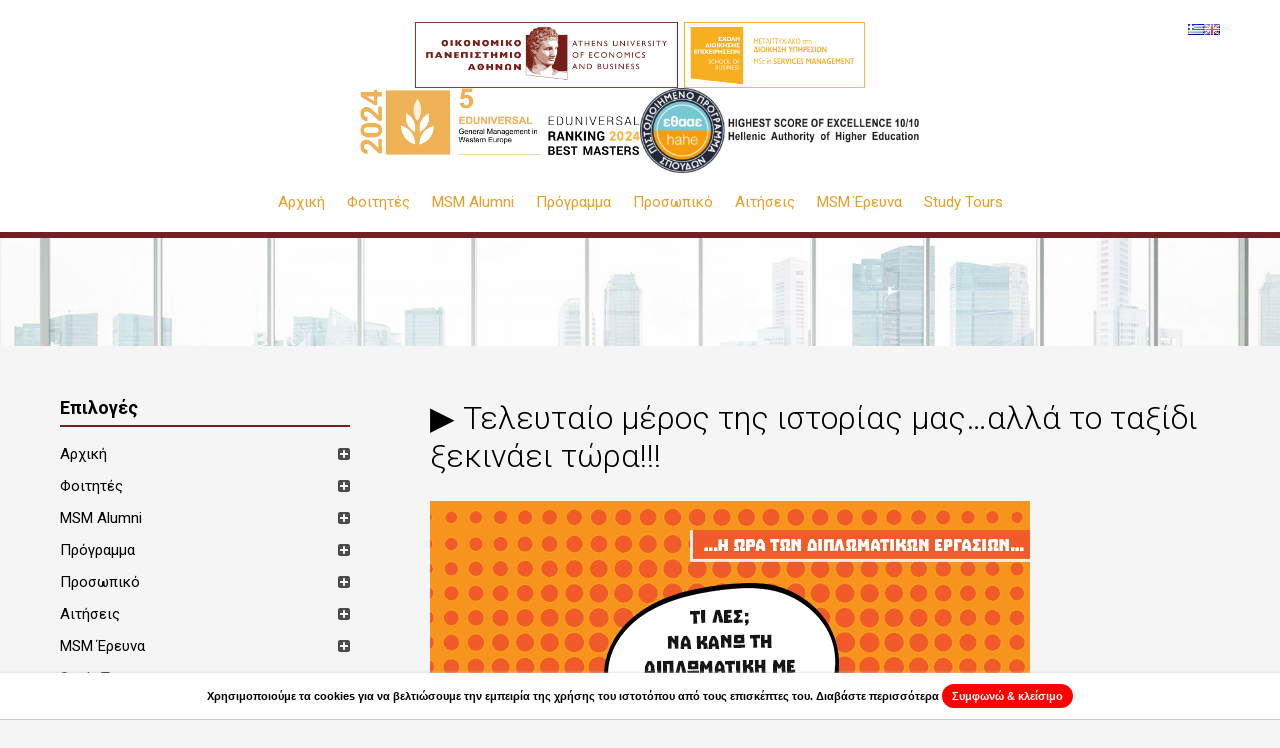

--- FILE ---
content_type: text/html; charset=UTF-8
request_url: https://msm.aueb.gr/news/msm-episode5/
body_size: 9915
content:
<!DOCTYPE html>
<html lang="el">
<head>
<!-- Global site tag (gtag.js) - Google Analytics -->
<script async src="https://www.googletagmanager.com/gtag/js?id=UA-122528067-1"></script>
<script>
  window.dataLayer = window.dataLayer || [];
  function gtag(){dataLayer.push(arguments);}
  gtag('js', new Date());

  gtag('config', 'UA-122528067-1');
</script>
	<meta charset="UTF-8"/>
	<meta name="viewport" content="width=device-width, initial-scale=1, maximum-scale=2, user-scalable=1">
	<meta property="og:site_name" content="MSM"/>
	<meta property="og:url" content="https://msm.aueb.gr/news/msm-episode5/"/>
	<meta property="og:description" content="Κάνε την αίτηση σου εδώ: 🔗 https://e-graduate.applications.aueb.gr/ Για όσους έχασαν τα προηγούμενα επεισόδια, μπορείτε να τα βρείτε εδώ: ➊https://msm.aueb.gr/news/taksidi-epitixia/ ➋https://msm.aueb.gr/news/msm-taksidi-episodio2/ ➌https://msm.aueb.gr/news/msm-episode3/ ➍https://msm.aueb.gr/news/msm-episode4/ Δείτε τι δικαιολογητικά χρειάζονται εδώ: 🔗 https://msm.aueb.gr/dikaiologitika/"/>
	<meta property="og:type" content="article"/>
<meta property="og:title" content="▶️ Τελευταίο μέρος της ιστορίας μας…αλλά το ταξίδι ξεκινάει τώρα!!! | MSM" />
	<meta property="og:image" content="https://msm.aueb.gr/wp-content/themes/msm/images/msm-fb.png"/>
<title>▶️ Τελευταίο μέρος της ιστορίας μας…αλλά το ταξίδι ξεκινάει τώρα!!! | MSM</title>
	<!--[if lt IE 9]>
<script src="https://msm.aueb.gr/wp-content/themes/msm/js/html5.js" type="text/javascript"></script>
<![endif]-->
<meta name="theme-color" content="#762124">
<meta name="msapplication-navbutton-color" content="#762124">
<meta name="apple-mobile-web-app-status-bar-style" content="#762124">
<meta name='robots' content='max-image-preview:large' />
	<style>img:is([sizes="auto" i], [sizes^="auto," i]) { contain-intrinsic-size: 3000px 1500px }</style>
	<link rel='stylesheet' id='wp-block-library-css' href='https://msm.aueb.gr/wp-includes/css/dist/block-library/style.min.css?ver=6.8.3' type='text/css' media='all' />
<style id='classic-theme-styles-inline-css' type='text/css'>
/*! This file is auto-generated */
.wp-block-button__link{color:#fff;background-color:#32373c;border-radius:9999px;box-shadow:none;text-decoration:none;padding:calc(.667em + 2px) calc(1.333em + 2px);font-size:1.125em}.wp-block-file__button{background:#32373c;color:#fff;text-decoration:none}
</style>
<style id='global-styles-inline-css' type='text/css'>
:root{--wp--preset--aspect-ratio--square: 1;--wp--preset--aspect-ratio--4-3: 4/3;--wp--preset--aspect-ratio--3-4: 3/4;--wp--preset--aspect-ratio--3-2: 3/2;--wp--preset--aspect-ratio--2-3: 2/3;--wp--preset--aspect-ratio--16-9: 16/9;--wp--preset--aspect-ratio--9-16: 9/16;--wp--preset--color--black: #000000;--wp--preset--color--cyan-bluish-gray: #abb8c3;--wp--preset--color--white: #ffffff;--wp--preset--color--pale-pink: #f78da7;--wp--preset--color--vivid-red: #cf2e2e;--wp--preset--color--luminous-vivid-orange: #ff6900;--wp--preset--color--luminous-vivid-amber: #fcb900;--wp--preset--color--light-green-cyan: #7bdcb5;--wp--preset--color--vivid-green-cyan: #00d084;--wp--preset--color--pale-cyan-blue: #8ed1fc;--wp--preset--color--vivid-cyan-blue: #0693e3;--wp--preset--color--vivid-purple: #9b51e0;--wp--preset--gradient--vivid-cyan-blue-to-vivid-purple: linear-gradient(135deg,rgba(6,147,227,1) 0%,rgb(155,81,224) 100%);--wp--preset--gradient--light-green-cyan-to-vivid-green-cyan: linear-gradient(135deg,rgb(122,220,180) 0%,rgb(0,208,130) 100%);--wp--preset--gradient--luminous-vivid-amber-to-luminous-vivid-orange: linear-gradient(135deg,rgba(252,185,0,1) 0%,rgba(255,105,0,1) 100%);--wp--preset--gradient--luminous-vivid-orange-to-vivid-red: linear-gradient(135deg,rgba(255,105,0,1) 0%,rgb(207,46,46) 100%);--wp--preset--gradient--very-light-gray-to-cyan-bluish-gray: linear-gradient(135deg,rgb(238,238,238) 0%,rgb(169,184,195) 100%);--wp--preset--gradient--cool-to-warm-spectrum: linear-gradient(135deg,rgb(74,234,220) 0%,rgb(151,120,209) 20%,rgb(207,42,186) 40%,rgb(238,44,130) 60%,rgb(251,105,98) 80%,rgb(254,248,76) 100%);--wp--preset--gradient--blush-light-purple: linear-gradient(135deg,rgb(255,206,236) 0%,rgb(152,150,240) 100%);--wp--preset--gradient--blush-bordeaux: linear-gradient(135deg,rgb(254,205,165) 0%,rgb(254,45,45) 50%,rgb(107,0,62) 100%);--wp--preset--gradient--luminous-dusk: linear-gradient(135deg,rgb(255,203,112) 0%,rgb(199,81,192) 50%,rgb(65,88,208) 100%);--wp--preset--gradient--pale-ocean: linear-gradient(135deg,rgb(255,245,203) 0%,rgb(182,227,212) 50%,rgb(51,167,181) 100%);--wp--preset--gradient--electric-grass: linear-gradient(135deg,rgb(202,248,128) 0%,rgb(113,206,126) 100%);--wp--preset--gradient--midnight: linear-gradient(135deg,rgb(2,3,129) 0%,rgb(40,116,252) 100%);--wp--preset--font-size--small: 13px;--wp--preset--font-size--medium: 20px;--wp--preset--font-size--large: 36px;--wp--preset--font-size--x-large: 42px;--wp--preset--spacing--20: 0.44rem;--wp--preset--spacing--30: 0.67rem;--wp--preset--spacing--40: 1rem;--wp--preset--spacing--50: 1.5rem;--wp--preset--spacing--60: 2.25rem;--wp--preset--spacing--70: 3.38rem;--wp--preset--spacing--80: 5.06rem;--wp--preset--shadow--natural: 6px 6px 9px rgba(0, 0, 0, 0.2);--wp--preset--shadow--deep: 12px 12px 50px rgba(0, 0, 0, 0.4);--wp--preset--shadow--sharp: 6px 6px 0px rgba(0, 0, 0, 0.2);--wp--preset--shadow--outlined: 6px 6px 0px -3px rgba(255, 255, 255, 1), 6px 6px rgba(0, 0, 0, 1);--wp--preset--shadow--crisp: 6px 6px 0px rgba(0, 0, 0, 1);}:where(.is-layout-flex){gap: 0.5em;}:where(.is-layout-grid){gap: 0.5em;}body .is-layout-flex{display: flex;}.is-layout-flex{flex-wrap: wrap;align-items: center;}.is-layout-flex > :is(*, div){margin: 0;}body .is-layout-grid{display: grid;}.is-layout-grid > :is(*, div){margin: 0;}:where(.wp-block-columns.is-layout-flex){gap: 2em;}:where(.wp-block-columns.is-layout-grid){gap: 2em;}:where(.wp-block-post-template.is-layout-flex){gap: 1.25em;}:where(.wp-block-post-template.is-layout-grid){gap: 1.25em;}.has-black-color{color: var(--wp--preset--color--black) !important;}.has-cyan-bluish-gray-color{color: var(--wp--preset--color--cyan-bluish-gray) !important;}.has-white-color{color: var(--wp--preset--color--white) !important;}.has-pale-pink-color{color: var(--wp--preset--color--pale-pink) !important;}.has-vivid-red-color{color: var(--wp--preset--color--vivid-red) !important;}.has-luminous-vivid-orange-color{color: var(--wp--preset--color--luminous-vivid-orange) !important;}.has-luminous-vivid-amber-color{color: var(--wp--preset--color--luminous-vivid-amber) !important;}.has-light-green-cyan-color{color: var(--wp--preset--color--light-green-cyan) !important;}.has-vivid-green-cyan-color{color: var(--wp--preset--color--vivid-green-cyan) !important;}.has-pale-cyan-blue-color{color: var(--wp--preset--color--pale-cyan-blue) !important;}.has-vivid-cyan-blue-color{color: var(--wp--preset--color--vivid-cyan-blue) !important;}.has-vivid-purple-color{color: var(--wp--preset--color--vivid-purple) !important;}.has-black-background-color{background-color: var(--wp--preset--color--black) !important;}.has-cyan-bluish-gray-background-color{background-color: var(--wp--preset--color--cyan-bluish-gray) !important;}.has-white-background-color{background-color: var(--wp--preset--color--white) !important;}.has-pale-pink-background-color{background-color: var(--wp--preset--color--pale-pink) !important;}.has-vivid-red-background-color{background-color: var(--wp--preset--color--vivid-red) !important;}.has-luminous-vivid-orange-background-color{background-color: var(--wp--preset--color--luminous-vivid-orange) !important;}.has-luminous-vivid-amber-background-color{background-color: var(--wp--preset--color--luminous-vivid-amber) !important;}.has-light-green-cyan-background-color{background-color: var(--wp--preset--color--light-green-cyan) !important;}.has-vivid-green-cyan-background-color{background-color: var(--wp--preset--color--vivid-green-cyan) !important;}.has-pale-cyan-blue-background-color{background-color: var(--wp--preset--color--pale-cyan-blue) !important;}.has-vivid-cyan-blue-background-color{background-color: var(--wp--preset--color--vivid-cyan-blue) !important;}.has-vivid-purple-background-color{background-color: var(--wp--preset--color--vivid-purple) !important;}.has-black-border-color{border-color: var(--wp--preset--color--black) !important;}.has-cyan-bluish-gray-border-color{border-color: var(--wp--preset--color--cyan-bluish-gray) !important;}.has-white-border-color{border-color: var(--wp--preset--color--white) !important;}.has-pale-pink-border-color{border-color: var(--wp--preset--color--pale-pink) !important;}.has-vivid-red-border-color{border-color: var(--wp--preset--color--vivid-red) !important;}.has-luminous-vivid-orange-border-color{border-color: var(--wp--preset--color--luminous-vivid-orange) !important;}.has-luminous-vivid-amber-border-color{border-color: var(--wp--preset--color--luminous-vivid-amber) !important;}.has-light-green-cyan-border-color{border-color: var(--wp--preset--color--light-green-cyan) !important;}.has-vivid-green-cyan-border-color{border-color: var(--wp--preset--color--vivid-green-cyan) !important;}.has-pale-cyan-blue-border-color{border-color: var(--wp--preset--color--pale-cyan-blue) !important;}.has-vivid-cyan-blue-border-color{border-color: var(--wp--preset--color--vivid-cyan-blue) !important;}.has-vivid-purple-border-color{border-color: var(--wp--preset--color--vivid-purple) !important;}.has-vivid-cyan-blue-to-vivid-purple-gradient-background{background: var(--wp--preset--gradient--vivid-cyan-blue-to-vivid-purple) !important;}.has-light-green-cyan-to-vivid-green-cyan-gradient-background{background: var(--wp--preset--gradient--light-green-cyan-to-vivid-green-cyan) !important;}.has-luminous-vivid-amber-to-luminous-vivid-orange-gradient-background{background: var(--wp--preset--gradient--luminous-vivid-amber-to-luminous-vivid-orange) !important;}.has-luminous-vivid-orange-to-vivid-red-gradient-background{background: var(--wp--preset--gradient--luminous-vivid-orange-to-vivid-red) !important;}.has-very-light-gray-to-cyan-bluish-gray-gradient-background{background: var(--wp--preset--gradient--very-light-gray-to-cyan-bluish-gray) !important;}.has-cool-to-warm-spectrum-gradient-background{background: var(--wp--preset--gradient--cool-to-warm-spectrum) !important;}.has-blush-light-purple-gradient-background{background: var(--wp--preset--gradient--blush-light-purple) !important;}.has-blush-bordeaux-gradient-background{background: var(--wp--preset--gradient--blush-bordeaux) !important;}.has-luminous-dusk-gradient-background{background: var(--wp--preset--gradient--luminous-dusk) !important;}.has-pale-ocean-gradient-background{background: var(--wp--preset--gradient--pale-ocean) !important;}.has-electric-grass-gradient-background{background: var(--wp--preset--gradient--electric-grass) !important;}.has-midnight-gradient-background{background: var(--wp--preset--gradient--midnight) !important;}.has-small-font-size{font-size: var(--wp--preset--font-size--small) !important;}.has-medium-font-size{font-size: var(--wp--preset--font-size--medium) !important;}.has-large-font-size{font-size: var(--wp--preset--font-size--large) !important;}.has-x-large-font-size{font-size: var(--wp--preset--font-size--x-large) !important;}
:where(.wp-block-post-template.is-layout-flex){gap: 1.25em;}:where(.wp-block-post-template.is-layout-grid){gap: 1.25em;}
:where(.wp-block-columns.is-layout-flex){gap: 2em;}:where(.wp-block-columns.is-layout-grid){gap: 2em;}
:root :where(.wp-block-pullquote){font-size: 1.5em;line-height: 1.6;}
</style>
<link rel='stylesheet' id='newstyle-css' href='https://msm.aueb.gr/wp-content/themes/msm/newstyle.css?ver=1.0270' type='text/css' media='all' />
<link rel='stylesheet' id='lightboxcss-css' href='https://msm.aueb.gr/wp-content/themes/msm/simple-lightbox.min.css?ver=6.8.3' type='text/css' media='all' />
<script type="text/javascript" src="https://msm.aueb.gr/wp-content/themes/msm/js/jquery.min.js?ver=1.11.3" id="jqueryscript-js"></script>
<script type="text/javascript" src="https://msm.aueb.gr/wp-content/themes/msm/js/jquery.cookieBar.min.js?ver=1.10.0" id="cookiescript-js"></script>
<script type="text/javascript" src="https://msm.aueb.gr/wp-content/themes/msm/js/simple-lightbox.min.js?ver=1.10" id="lightboxscript-js"></script>
<link rel="https://api.w.org/" href="https://msm.aueb.gr/wp-json/" /><link rel="canonical" href="https://msm.aueb.gr/news/msm-episode5/" />
<link rel='shortlink' href='https://msm.aueb.gr/?p=1349' />
<link rel="alternate" title="oEmbed (JSON)" type="application/json+oembed" href="https://msm.aueb.gr/wp-json/oembed/1.0/embed?url=https%3A%2F%2Fmsm.aueb.gr%2Fnews%2Fmsm-episode5%2F" />
<link rel="alternate" title="oEmbed (XML)" type="text/xml+oembed" href="https://msm.aueb.gr/wp-json/oembed/1.0/embed?url=https%3A%2F%2Fmsm.aueb.gr%2Fnews%2Fmsm-episode5%2F&#038;format=xml" />
		<style type="text/css" id="wp-custom-css">
			.bg .pad_container .aitisi {
    top: 210px;
		left: 900px
}

#one{	
	background-image: url(https://msm.aueb.gr/wp-content/uploads/2023/03/ΑΙΤΗΣΕΙΣ-2023-2024last.jpg) !important;
   
	transition: background-image 0s linear;
	transform: translateZ(1px);
	-webkit-transform: translateZ(1px);
}


body > div:nth-child(9) > div > section > article > a > img{
	filter: grayscale(100%);
}
.apofoiti-number{
	top: 0;
	animation: expand 3s;
	-webkit-animation: expandtwo 3s;
	animation-timing-function: ease-in-out;
-webkit-animation-timing-function: ease-in-out;
}
.apofoiti{
	top: 0;
	animation: expand 3s;
	-webkit-animation: expand 3s;
	animation-timing-function: ease-in-out;
-webkit-animation-timing-function: ease-in-out;
}
@-webkit-keyframes expand{
    0%{top:0px}
    100%{top:216px}
}
@-webkit-keyframes expandtwo{
    0%{top:0px}
    100%{top:206px}
}
@media (max-width: 640px){

	.home_img{
		display: none !important;
	}
	.apofoiti{
	top: 0;
	animation: expandmedia 3s;
	-webkit-animation: expandmedia 3s;
	animation-timing-function: ease-in-out;
-webkit-animation-timing-function: ease-in-out;
}
.apofoiti-number{
	top: 0;
	animation: expandmedias 3s;
	-webkit-animation: expandmedias 3s;
	animation-timing-function: ease-in-out;
-webkit-animation-timing-function: ease-in-out;
}

}
@-webkit-keyframes expandmedia{
    0%{top:0px}
    100%{top:69px}
}
@-webkit-keyframes expandmedias{
    0%{top:0px}
    100%{top:63px}
}		</style>
		<link href="https://fonts.googleapis.com/css?family=Roboto:300,400,700,900&amp;subset=greek" rel="stylesheet">
<link href="https://maxcdn.bootstrapcdn.com/font-awesome/4.7.0/css/font-awesome.min.css" rel="stylesheet" integrity="sha384-wvfXpqpZZVQGK6TAh5PVlGOfQNHSoD2xbE+QkPxCAFlNEevoEH3Sl0sibVcOQVnN" crossorigin="anonymous">
<link rel="apple-touch-icon" sizes="180x180" href="/apple-touch-icon.png?v=OmyLyemAlX">
<link rel="icon" type="image/png" sizes="32x32" href="/favicon-32x32.png?v=OmyLyemAlX">
<link rel="icon" type="image/png" sizes="16x16" href="/favicon-16x16.png?v=OmyLyemAlX">
<link rel="manifest" href="/site.webmanifest?v=OmyLyemAlX">
<link rel="mask-icon" href="/safari-pinned-tab.svg?v=OmyLyemAlX" color="#5bbad5">
<link rel="shortcut icon" href="/favicon.ico?v=OmyLyemAlX">
<script type="text/javascript">
	$( document ).ready( function () {
		$('#nav-icon1,#nav-icon2,#nav-icon3,#nav-icon4').click(function(){
			$(this).toggleClass('open');
			$( "body" ).toggleClass( 'open_respmenu' );
		});
		$( 'li.menu-item-has-children' ).click( function () {
			$( this ).toggleClass( 'mobile_click' );
		} );
		$('li.menu-item-has-children > a').click(function(event){
				event.preventDefault();
		});
		var UA = navigator.userAgent,
		iOS = !!( UA.match( /iPad|iPhone/i ) );
		if ( iOS ) {
			$( "body" ).addClass( "bodyios" );
		}
		jQuery('iframe').wrap("<div class='iframe-flexible-container'></div>");
		$('.cookie-message').cookieBar({ closeButton : '.close_cookie' });
	} );
</script>
</head>
<body class="wp-singular news_articles-template-default single single-news_articles postid-1349 wp-theme-msm">
<header class="site_head">
<div class="pad_container">
	<div class="menu_top">
        <div class="logo_container_new">
			<a class="main_logo" href="https://msm.aueb.gr">
				<img src="https://msm.aueb.gr/wp-content/themes/msm/images/oikonomiko-panepistimio-athinon-logo02.png" width="1712" height="252" alt="Πρόγραμμα Μεταπτυχιακών Σπουδών στη Διοίκηση Υπηρεσιών"/>
			</a>
            <div class="logos_bottom">
            <img src="https://msm.aueb.gr/wp-content/themes/msm/images/eduniversal-ranking-2024-logo.png" width="1052" height="252" alt="eduniversal ranking"/>
                
<img src="https://msm.aueb.gr/wp-content/themes/msm/images/ethaae-gr-logo.png" width="836" height="252" alt="Πιστοποίηση του ΠMΣ Διοίκηση Υπηρεσιών του Οικονομικού Πανεπιστημίου Αθηνών"/>
</div>
        </div>
        
     
        
	<div class="menu_btn">
		<div id="nav-icon3">
			<span></span>
			<span></span>
			<span></span>
			<span></span>
		</div>
	</div>
    <ul class="lang_cont">	<li class="lang-item lang-item-20 lang-item-el current-lang lang-item-first"><a lang="el" hreflang="el" href="https://msm.aueb.gr/news/msm-episode5/" aria-current="true"><img src="[data-uri]" alt="Ελληνικά" width="16" height="11" style="width: 16px; height: 11px;" /></a></li>
	<li class="lang-item lang-item-23 lang-item-en no-translation"><a lang="en-GB" hreflang="en-GB" href="https://msm.aueb.gr/en/home/"><img src="[data-uri]" alt="English" width="16" height="11" style="width: 16px; height: 11px;" /></a></li>
</ul>

	<nav class="top_menu_cont">
		<div class="menu-top-menu-container"><ul id="menu-top-menu" class="menu"><li id="menu-item-3521" class="menu-item menu-item-type-custom menu-item-object-custom menu-item-has-children menu-item-3521"><a href="#">Αρχική</a>
<ul class="sub-menu">
	<li id="menu-item-325" class="menu-item menu-item-type-post_type menu-item-object-page menu-item-325"><a href="https://msm.aueb.gr/xairetismos-dieuthinti/">Χαιρετισμός Διευθυντή</a></li>
	<li id="menu-item-256" class="menu-item menu-item-type-post_type menu-item-object-page menu-item-256"><a href="https://msm.aueb.gr/stoxoi-filosofia/">Στόχοι &#038; Φιλοσοφία</a></li>
	<li id="menu-item-2258" class="menu-item menu-item-type-post_type menu-item-object-page menu-item-2258"><a href="https://msm.aueb.gr/politiki-poiotitas-pms/">Πολιτική Ποιότητας ΠΜΣ</a></li>
	<li id="menu-item-1531" class="menu-item menu-item-type-post_type menu-item-object-page menu-item-1531"><a href="https://msm.aueb.gr/sumvouleftiki-epitropi-stratigikis/">Συμβουλευτική Επιτροπή Στρατηγικής</a></li>
	<li id="menu-item-110" class="menu-item menu-item-type-post_type menu-item-object-page menu-item-110"><a href="https://msm.aueb.gr/dioikisi-programmatos/">Διοίκηση Προγράμματος</a></li>
	<li id="menu-item-377" class="menu-item menu-item-type-post_type menu-item-object-page menu-item-377"><a href="https://msm.aueb.gr/istoria-programmatos/">Ιστορία Προγράμματος</a></li>
	<li id="menu-item-2798" class="menu-item menu-item-type-custom menu-item-object-custom menu-item-2798"><a target="_blank" href="https://www.aueb.gr/el/complaints-form">Διαχείριση Υποβολής Παραπόνων</a></li>
</ul>
</li>
<li id="menu-item-9" class="menu-item menu-item-type-custom menu-item-object-custom menu-item-has-children menu-item-9"><a href="#">Φοιτητές</a>
<ul class="sub-menu">
	<li id="menu-item-263" class="menu-item menu-item-type-post_type menu-item-object-page menu-item-263"><a href="https://msm.aueb.gr/aitisi-gia-vevaioseis/">Αίτηση για βεβαιώσεις</a></li>
	<li id="menu-item-310" class="menu-item menu-item-type-post_type menu-item-object-page menu-item-310"><a href="https://msm.aueb.gr/diktiaki-pili/">Διαδικτυακή Πύλη</a></li>
	<li id="menu-item-1078" class="menu-item menu-item-type-post_type menu-item-object-page menu-item-1078"><a href="https://msm.aueb.gr/profil-fititon/">Προφίλ Φοιτητών</a></li>
</ul>
</li>
<li id="menu-item-12" class="menu-item menu-item-type-custom menu-item-object-custom menu-item-has-children menu-item-12"><a href="#">MSM Alumni</a>
<ul class="sub-menu">
	<li id="menu-item-496" class="menu-item menu-item-type-post_type menu-item-object-page menu-item-496"><a href="https://msm.aueb.gr/msm-alumni-association/">MSM Alumni Association</a></li>
	<li id="menu-item-382" class="menu-item menu-item-type-post_type menu-item-object-page menu-item-382"><a href="https://msm.aueb.gr/profil-apofoiton/">Προφίλ Αποφοίτων</a></li>
	<li id="menu-item-387" class="menu-item menu-item-type-post_type menu-item-object-page menu-item-387"><a href="https://msm.aueb.gr/job-positioning/">Job Positioning</a></li>
	<li id="menu-item-492" class="menu-item menu-item-type-post_type menu-item-object-page menu-item-492"><a href="https://msm.aueb.gr/aitisi-eggrafis-alumni-2/">Αίτηση Εγγραφής στο Alumni Association</a></li>
	<li id="menu-item-660" class="menu-item menu-item-type-post_type_archive menu-item-object-testimonials menu-item-660"><a href="https://msm.aueb.gr/testimonials/">Τί λένε για εμάς οι απόφοιτοι του Προγράμματος</a></li>
</ul>
</li>
<li id="menu-item-13" class="menu-item menu-item-type-custom menu-item-object-custom menu-item-has-children menu-item-13"><a href="#">Πρόγραμμα</a>
<ul class="sub-menu">
	<li id="menu-item-2514" class="menu-item menu-item-type-post_type menu-item-object-page menu-item-2514"><a href="https://msm.aueb.gr/kanonismos-pms-pds-opa/">Κανονισμός ΠΜΣ &amp; ΠΔΣ ΟΠΑ</a></li>
	<li id="menu-item-2877" class="menu-item menu-item-type-post_type menu-item-object-page menu-item-2877"><a href="https://msm.aueb.gr/kanonismos-pms-dy-2/">Κανονισμός ΠΜΣ Δ.Υ.</a></li>
	<li id="menu-item-2513" class="menu-item menu-item-type-post_type menu-item-object-page menu-item-2513"><a href="https://msm.aueb.gr/kwdikas-deontologias-kalis-praktikis-opa-2/">Κώδικας Δεοντολογίας &#038; Καλής Πρακτικής ΟΠΑ</a></li>
	<li id="menu-item-2263" class="menu-item menu-item-type-post_type menu-item-object-page menu-item-2263"><a href="https://msm.aueb.gr/odigos-spoudon/">Οδηγός Σπουδών</a></li>
	<li id="menu-item-131" class="menu-item menu-item-type-post_type menu-item-object-page menu-item-131"><a href="https://msm.aueb.gr/domi-programmatos/">Δομή Προγράμματος</a></li>
	<li id="menu-item-244" class="menu-item menu-item-type-post_type menu-item-object-page menu-item-has-children menu-item-244"><a href="https://msm.aueb.gr/eidikeuseis/">Ειδικεύσεις</a>
	<ul class="sub-menu">
		<li id="menu-item-3185" class="menu-item menu-item-type-post_type menu-item-object-page menu-item-3185"><a href="https://msm.aueb.gr/customer-experience-management/">Customer Experience Management</a></li>
		<li id="menu-item-3184" class="menu-item menu-item-type-post_type menu-item-object-page menu-item-3184"><a href="https://msm.aueb.gr/management-consulting/">Management Consulting</a></li>
	</ul>
</li>
	<li id="menu-item-2823" class="menu-item menu-item-type-post_type menu-item-object-page menu-item-2823"><a href="https://msm.aueb.gr/akadimaikoi-simvouloi-2023-24/">Ακαδημαϊκοί Σύμβουλοι 2024-25</a></li>
	<li id="menu-item-141" class="menu-item menu-item-type-post_type menu-item-object-page menu-item-141"><a href="https://msm.aueb.gr/perigrafi-mathimaton/">Περιγραφή Μαθημάτων</a></li>
	<li id="menu-item-238" class="menu-item menu-item-type-post_type menu-item-object-page menu-item-238"><a href="https://msm.aueb.gr/diplomatiki-ergasia/">Διπλωματική Εργασία</a></li>
	<li id="menu-item-1227" class="menu-item menu-item-type-post_type menu-item-object-page menu-item-1227"><a href="https://msm.aueb.gr/didaktra/">Δίδακτρα</a></li>
</ul>
</li>
<li id="menu-item-14" class="menu-item menu-item-type-custom menu-item-object-custom menu-item-has-children menu-item-14"><a href="#">Προσωπικό</a>
<ul class="sub-menu">
	<li id="menu-item-346" class="menu-item menu-item-type-post_type menu-item-object-page menu-item-346"><a href="https://msm.aueb.gr/dioikitiko-prosopiko/">Διοικητικό Προσωπικό</a></li>
	<li id="menu-item-25" class="menu-item menu-item-type-custom menu-item-object-custom menu-item-has-children menu-item-25"><a href="#">Διδακτικό Προσωπικό</a>
	<ul class="sub-menu">
		<li id="menu-item-161" class="menu-item menu-item-type-post_type menu-item-object-page menu-item-161"><a href="https://msm.aueb.gr/didaskontes-tou-ode/">Διδάσκοντες του ΟΔΕ</a></li>
		<li id="menu-item-203" class="menu-item menu-item-type-post_type menu-item-object-page menu-item-203"><a href="https://msm.aueb.gr/didaskontes-opa/">Διδάσκοντες από άλλα Τμήματα του ΟΠΑ</a></li>
		<li id="menu-item-212" class="menu-item menu-item-type-post_type menu-item-object-page menu-item-212"><a href="https://msm.aueb.gr/aei-tei-episkeptes-didaskontes/">Επισκέπτες Καθηγητές</a></li>
		<li id="menu-item-223" class="menu-item menu-item-type-post_type menu-item-object-page menu-item-223"><a href="https://msm.aueb.gr/eksoterikoi-sinergates/">Εξωτερικοί Συνεργάτες</a></li>
	</ul>
</li>
</ul>
</li>
<li id="menu-item-11" class="menu-item menu-item-type-custom menu-item-object-custom menu-item-has-children menu-item-11"><a href="#">Αιτήσεις</a>
<ul class="sub-menu">
	<li id="menu-item-322" class="menu-item menu-item-type-post_type menu-item-object-page menu-item-322"><a href="https://msm.aueb.gr/prokiriksi-neon-theseon/">Προκήρυξη</a></li>
	<li id="menu-item-259" class="menu-item menu-item-type-post_type menu-item-object-page menu-item-259"><a href="https://msm.aueb.gr/dikaiologitika/">Δικαιολογητικά</a></li>
	<li id="menu-item-810" class="menu-item menu-item-type-post_type menu-item-object-page menu-item-810"><a href="https://msm.aueb.gr/data-protection/">Προστασία Δεδομένων</a></li>
</ul>
</li>
<li id="menu-item-10" class="menu-item menu-item-type-custom menu-item-object-custom menu-item-has-children menu-item-10"><a href="#">MSM Έρευνα</a>
<ul class="sub-menu">
	<li id="menu-item-31" class="menu-item menu-item-type-custom menu-item-object-custom menu-item-31"><a href="#">Εκπαιδευτικά Εργαστήρια</a></li>
	<li id="menu-item-32" class="menu-item menu-item-type-custom menu-item-object-custom menu-item-32"><a href="#">Δημοσιεύσεις</a></li>
	<li id="menu-item-30" class="menu-item menu-item-type-custom menu-item-object-custom menu-item-has-children menu-item-30"><a href="#">Εργαστήριο &#8220;Αγορά&#8221;</a>
	<ul class="sub-menu">
		<li id="menu-item-545" class="menu-item menu-item-type-post_type menu-item-object-page menu-item-545"><a href="https://msm.aueb.gr/idrisi-skopos/">Ίδρυση και Σκοπός</a></li>
		<li id="menu-item-558" class="menu-item menu-item-type-post_type menu-item-object-page menu-item-558"><a href="https://msm.aueb.gr/ereunitiki-omada/">Ερευνητική Ομάδα</a></li>
		<li id="menu-item-551" class="menu-item menu-item-type-post_type menu-item-object-page menu-item-551"><a href="https://msm.aueb.gr/ereunes-ergastiriou/">Έρευνες Εργαστηρίου</a></li>
	</ul>
</li>
</ul>
</li>
<li id="menu-item-3517" class="topmenu_st_tours menu-item menu-item-type-custom menu-item-object-custom menu-item-3517"><a href="#">Study Tours</a></li>
</ul></div>	</nav>


	</div>
</div>
</header><div class="articles_img">
	<img src="https://msm.aueb.gr/wp-content/themes/msm/images/msm-bg-header.jpg" width="1620" height="137" alt="Πρόγραμμα Μεταπτυχιακών Σπουδών στη Διοίκηση Υπηρεσιών"/>
</div>
<div class="pad_container">
	<section class="sidebar_cont">
		<div class="sidebar_menu"><h2 class="rounded">Επιλογές</h2><div class="menu-top-menu-container"><ul id="menu-top-menu-1" class="menu"><li class="menu-item menu-item-type-custom menu-item-object-custom menu-item-has-children menu-item-3521"><a href="#">Αρχική</a>
<ul class="sub-menu">
	<li class="menu-item menu-item-type-post_type menu-item-object-page menu-item-325"><a href="https://msm.aueb.gr/xairetismos-dieuthinti/">Χαιρετισμός Διευθυντή</a></li>
	<li class="menu-item menu-item-type-post_type menu-item-object-page menu-item-256"><a href="https://msm.aueb.gr/stoxoi-filosofia/">Στόχοι &#038; Φιλοσοφία</a></li>
	<li class="menu-item menu-item-type-post_type menu-item-object-page menu-item-2258"><a href="https://msm.aueb.gr/politiki-poiotitas-pms/">Πολιτική Ποιότητας ΠΜΣ</a></li>
	<li class="menu-item menu-item-type-post_type menu-item-object-page menu-item-1531"><a href="https://msm.aueb.gr/sumvouleftiki-epitropi-stratigikis/">Συμβουλευτική Επιτροπή Στρατηγικής</a></li>
	<li class="menu-item menu-item-type-post_type menu-item-object-page menu-item-110"><a href="https://msm.aueb.gr/dioikisi-programmatos/">Διοίκηση Προγράμματος</a></li>
	<li class="menu-item menu-item-type-post_type menu-item-object-page menu-item-377"><a href="https://msm.aueb.gr/istoria-programmatos/">Ιστορία Προγράμματος</a></li>
	<li class="menu-item menu-item-type-custom menu-item-object-custom menu-item-2798"><a target="_blank" href="https://www.aueb.gr/el/complaints-form">Διαχείριση Υποβολής Παραπόνων</a></li>
</ul>
</li>
<li class="menu-item menu-item-type-custom menu-item-object-custom menu-item-has-children menu-item-9"><a href="#">Φοιτητές</a>
<ul class="sub-menu">
	<li class="menu-item menu-item-type-post_type menu-item-object-page menu-item-263"><a href="https://msm.aueb.gr/aitisi-gia-vevaioseis/">Αίτηση για βεβαιώσεις</a></li>
	<li class="menu-item menu-item-type-post_type menu-item-object-page menu-item-310"><a href="https://msm.aueb.gr/diktiaki-pili/">Διαδικτυακή Πύλη</a></li>
	<li class="menu-item menu-item-type-post_type menu-item-object-page menu-item-1078"><a href="https://msm.aueb.gr/profil-fititon/">Προφίλ Φοιτητών</a></li>
</ul>
</li>
<li class="menu-item menu-item-type-custom menu-item-object-custom menu-item-has-children menu-item-12"><a href="#">MSM Alumni</a>
<ul class="sub-menu">
	<li class="menu-item menu-item-type-post_type menu-item-object-page menu-item-496"><a href="https://msm.aueb.gr/msm-alumni-association/">MSM Alumni Association</a></li>
	<li class="menu-item menu-item-type-post_type menu-item-object-page menu-item-382"><a href="https://msm.aueb.gr/profil-apofoiton/">Προφίλ Αποφοίτων</a></li>
	<li class="menu-item menu-item-type-post_type menu-item-object-page menu-item-387"><a href="https://msm.aueb.gr/job-positioning/">Job Positioning</a></li>
	<li class="menu-item menu-item-type-post_type menu-item-object-page menu-item-492"><a href="https://msm.aueb.gr/aitisi-eggrafis-alumni-2/">Αίτηση Εγγραφής στο Alumni Association</a></li>
	<li class="menu-item menu-item-type-post_type_archive menu-item-object-testimonials menu-item-660"><a href="https://msm.aueb.gr/testimonials/">Τί λένε για εμάς οι απόφοιτοι του Προγράμματος</a></li>
</ul>
</li>
<li class="menu-item menu-item-type-custom menu-item-object-custom menu-item-has-children menu-item-13"><a href="#">Πρόγραμμα</a>
<ul class="sub-menu">
	<li class="menu-item menu-item-type-post_type menu-item-object-page menu-item-2514"><a href="https://msm.aueb.gr/kanonismos-pms-pds-opa/">Κανονισμός ΠΜΣ &amp; ΠΔΣ ΟΠΑ</a></li>
	<li class="menu-item menu-item-type-post_type menu-item-object-page menu-item-2877"><a href="https://msm.aueb.gr/kanonismos-pms-dy-2/">Κανονισμός ΠΜΣ Δ.Υ.</a></li>
	<li class="menu-item menu-item-type-post_type menu-item-object-page menu-item-2513"><a href="https://msm.aueb.gr/kwdikas-deontologias-kalis-praktikis-opa-2/">Κώδικας Δεοντολογίας &#038; Καλής Πρακτικής ΟΠΑ</a></li>
	<li class="menu-item menu-item-type-post_type menu-item-object-page menu-item-2263"><a href="https://msm.aueb.gr/odigos-spoudon/">Οδηγός Σπουδών</a></li>
	<li class="menu-item menu-item-type-post_type menu-item-object-page menu-item-131"><a href="https://msm.aueb.gr/domi-programmatos/">Δομή Προγράμματος</a></li>
	<li class="menu-item menu-item-type-post_type menu-item-object-page menu-item-has-children menu-item-244"><a href="https://msm.aueb.gr/eidikeuseis/">Ειδικεύσεις</a>
	<ul class="sub-menu">
		<li class="menu-item menu-item-type-post_type menu-item-object-page menu-item-3185"><a href="https://msm.aueb.gr/customer-experience-management/">Customer Experience Management</a></li>
		<li class="menu-item menu-item-type-post_type menu-item-object-page menu-item-3184"><a href="https://msm.aueb.gr/management-consulting/">Management Consulting</a></li>
	</ul>
</li>
	<li class="menu-item menu-item-type-post_type menu-item-object-page menu-item-2823"><a href="https://msm.aueb.gr/akadimaikoi-simvouloi-2023-24/">Ακαδημαϊκοί Σύμβουλοι 2024-25</a></li>
	<li class="menu-item menu-item-type-post_type menu-item-object-page menu-item-141"><a href="https://msm.aueb.gr/perigrafi-mathimaton/">Περιγραφή Μαθημάτων</a></li>
	<li class="menu-item menu-item-type-post_type menu-item-object-page menu-item-238"><a href="https://msm.aueb.gr/diplomatiki-ergasia/">Διπλωματική Εργασία</a></li>
	<li class="menu-item menu-item-type-post_type menu-item-object-page menu-item-1227"><a href="https://msm.aueb.gr/didaktra/">Δίδακτρα</a></li>
</ul>
</li>
<li class="menu-item menu-item-type-custom menu-item-object-custom menu-item-has-children menu-item-14"><a href="#">Προσωπικό</a>
<ul class="sub-menu">
	<li class="menu-item menu-item-type-post_type menu-item-object-page menu-item-346"><a href="https://msm.aueb.gr/dioikitiko-prosopiko/">Διοικητικό Προσωπικό</a></li>
	<li class="menu-item menu-item-type-custom menu-item-object-custom menu-item-has-children menu-item-25"><a href="#">Διδακτικό Προσωπικό</a>
	<ul class="sub-menu">
		<li class="menu-item menu-item-type-post_type menu-item-object-page menu-item-161"><a href="https://msm.aueb.gr/didaskontes-tou-ode/">Διδάσκοντες του ΟΔΕ</a></li>
		<li class="menu-item menu-item-type-post_type menu-item-object-page menu-item-203"><a href="https://msm.aueb.gr/didaskontes-opa/">Διδάσκοντες από άλλα Τμήματα του ΟΠΑ</a></li>
		<li class="menu-item menu-item-type-post_type menu-item-object-page menu-item-212"><a href="https://msm.aueb.gr/aei-tei-episkeptes-didaskontes/">Επισκέπτες Καθηγητές</a></li>
		<li class="menu-item menu-item-type-post_type menu-item-object-page menu-item-223"><a href="https://msm.aueb.gr/eksoterikoi-sinergates/">Εξωτερικοί Συνεργάτες</a></li>
	</ul>
</li>
</ul>
</li>
<li class="menu-item menu-item-type-custom menu-item-object-custom menu-item-has-children menu-item-11"><a href="#">Αιτήσεις</a>
<ul class="sub-menu">
	<li class="menu-item menu-item-type-post_type menu-item-object-page menu-item-322"><a href="https://msm.aueb.gr/prokiriksi-neon-theseon/">Προκήρυξη</a></li>
	<li class="menu-item menu-item-type-post_type menu-item-object-page menu-item-259"><a href="https://msm.aueb.gr/dikaiologitika/">Δικαιολογητικά</a></li>
	<li class="menu-item menu-item-type-post_type menu-item-object-page menu-item-810"><a href="https://msm.aueb.gr/data-protection/">Προστασία Δεδομένων</a></li>
</ul>
</li>
<li class="menu-item menu-item-type-custom menu-item-object-custom menu-item-has-children menu-item-10"><a href="#">MSM Έρευνα</a>
<ul class="sub-menu">
	<li class="menu-item menu-item-type-custom menu-item-object-custom menu-item-31"><a href="#">Εκπαιδευτικά Εργαστήρια</a></li>
	<li class="menu-item menu-item-type-custom menu-item-object-custom menu-item-32"><a href="#">Δημοσιεύσεις</a></li>
	<li class="menu-item menu-item-type-custom menu-item-object-custom menu-item-has-children menu-item-30"><a href="#">Εργαστήριο &#8220;Αγορά&#8221;</a>
	<ul class="sub-menu">
		<li class="menu-item menu-item-type-post_type menu-item-object-page menu-item-545"><a href="https://msm.aueb.gr/idrisi-skopos/">Ίδρυση και Σκοπός</a></li>
		<li class="menu-item menu-item-type-post_type menu-item-object-page menu-item-558"><a href="https://msm.aueb.gr/ereunitiki-omada/">Ερευνητική Ομάδα</a></li>
		<li class="menu-item menu-item-type-post_type menu-item-object-page menu-item-551"><a href="https://msm.aueb.gr/ereunes-ergastiriou/">Έρευνες Εργαστηρίου</a></li>
	</ul>
</li>
</ul>
</li>
<li class="topmenu_st_tours menu-item menu-item-type-custom menu-item-object-custom menu-item-3517"><a href="#">Study Tours</a></li>
</ul></div></div><div class="sidebar_menu"><h2 class="rounded">Δείτε Επίσης</h2><div class="menu-transparent-menu-container"><ul id="menu-transparent-menu" class="menu"><li id="menu-item-267" class="menu-item menu-item-type-post_type_archive menu-item-object-anakoinoseis menu-item-267"><a href="https://msm.aueb.gr/anakoinoseis/">Ανακοινώσεις</a></li>
<li id="menu-item-599" class="menu-item menu-item-type-post_type_archive menu-item-object-ekdiloseis menu-item-599"><a href="https://msm.aueb.gr/ekdiloseis/">Εκδηλώσεις</a></li>
</ul></div></div><div class="sidebar_menu"><h2 class="rounded">MSM Study Tours</h2><div class="menu-msm-study-tour-menu-container"><ul id="menu-msm-study-tour-menu" class="menu"><li id="menu-item-3418" class="menu-item menu-item-type-post_type menu-item-object-study_tours menu-item-3418"><a href="https://msm.aueb.gr/study-tours/msm-study-tour-2025/">MSM Study Tour 2025</a></li>
<li id="menu-item-2925" class="menu-item menu-item-type-post_type menu-item-object-study_tours menu-item-2925"><a href="https://msm.aueb.gr/study-tours/msm-study-tour-2024/">MSM Study Tour 2024</a></li>
<li id="menu-item-2477" class="menu-item menu-item-type-post_type menu-item-object-study_tours menu-item-2477"><a href="https://msm.aueb.gr/study-tours/msm-study-tour-2023/">MSM Study Tour 2023</a></li>
<li id="menu-item-2089" class="menu-item menu-item-type-post_type menu-item-object-study_tours menu-item-2089"><a href="https://msm.aueb.gr/study-tours/msm-study-tour-2022/">MSM Study Tour 2022</a></li>
<li id="menu-item-2073" class="menu-item menu-item-type-post_type menu-item-object-study_tours menu-item-2073"><a href="https://msm.aueb.gr/study-tours/msm-study-tour-ii-2021/">MSM Study Tour II 2021</a></li>
<li id="menu-item-2059" class="menu-item menu-item-type-post_type menu-item-object-study_tours menu-item-2059"><a href="https://msm.aueb.gr/study-tours/msm-study-tour-i-2021/">MSM Study Tour I 2021</a></li>
<li id="menu-item-836" class="menu-item menu-item-type-post_type menu-item-object-study_tours menu-item-836"><a href="https://msm.aueb.gr/study-tours/msm-study-tour-2019/">MSM Study Tour 2019</a></li>
<li id="menu-item-462" class="menu-item menu-item-type-post_type menu-item-object-study_tours menu-item-462"><a href="https://msm.aueb.gr/study-tours/msm-study-tour-2018/">MSM Study Tour 2018</a></li>
<li id="menu-item-291" class="menu-item menu-item-type-post_type menu-item-object-study_tours menu-item-291"><a href="https://msm.aueb.gr/study-tours/msm-study-tour-2017/">MSM Study Tour 2017</a></li>
<li id="menu-item-292" class="menu-item menu-item-type-post_type menu-item-object-study_tours menu-item-292"><a href="https://msm.aueb.gr/study-tours/msm-study-tour-2016/">MSM Study Tour 2016</a></li>
<li id="menu-item-293" class="menu-item menu-item-type-post_type menu-item-object-study_tours menu-item-293"><a href="https://msm.aueb.gr/study-tours/msm-study-tour-2015/">MSM Study Tour 2015</a></li>
<li id="menu-item-294" class="menu-item menu-item-type-post_type menu-item-object-study_tours menu-item-294"><a href="https://msm.aueb.gr/study-tours/msm-study-tour-2014/">MSM Study Tour 2014</a></li>
<li id="menu-item-295" class="menu-item menu-item-type-post_type menu-item-object-study_tours menu-item-295"><a href="https://msm.aueb.gr/study-tours/msm-study-tour-2013/">MSM Study Tour 2013</a></li>
<li id="menu-item-296" class="menu-item menu-item-type-post_type menu-item-object-study_tours menu-item-296"><a href="https://msm.aueb.gr/study-tours/msm-study-tour-2012/">MSM Study Tour 2012</a></li>
<li id="menu-item-297" class="menu-item menu-item-type-post_type menu-item-object-study_tours menu-item-297"><a href="https://msm.aueb.gr/study-tours/msm-study-tour-2011/">MSM Study Tour 2011</a></li>
<li id="menu-item-298" class="menu-item menu-item-type-post_type menu-item-object-study_tours menu-item-298"><a href="https://msm.aueb.gr/study-tours/msm-study-tour-2010/">MSM Study Tour 2010</a></li>
<li id="menu-item-271" class="menu-item menu-item-type-post_type menu-item-object-study_tours menu-item-271"><a href="https://msm.aueb.gr/study-tours/msm-study-tour-2009/">MSM Study Tour 2009</a></li>
<li id="menu-item-432" class="menu-item menu-item-type-post_type menu-item-object-study_tours menu-item-432"><a href="https://msm.aueb.gr/study-tours/msm-study-tour-2008/">MSM Study Tour 2008</a></li>
</ul></div></div>	</section>
	<section class="content_cont">
				<h1>▶️ Τελευταίο μέρος της ιστορίας μας…αλλά το ταξίδι ξεκινάει τώρα!!!</h1>
		<p><img fetchpriority="high" decoding="async" class="aligncenter size-full wp-image-1350" src="https://msm.aueb.gr/wp-content/uploads/2020/05/msm-popart-part5.gif" alt="▶️ Τελευταίο μέρος της ιστορίας μας…αλλά το ταξίδι ξεκινάει τώρα!!!" width="600" height="600" /></p>
<p>Κάνε την αίτηση σου εδώ:<br />
🔗 <a href="https://e-graduate.applications.aueb.gr/" target="_blank" rel="noopener">https://e-graduate.applications.aueb.gr/</a></p>
<p>Για όσους έχασαν τα προηγούμενα επεισόδια, μπορείτε να τα βρείτε εδώ:</p>
<p>➊<a href="https://msm.aueb.gr/news/taksidi-epitixia/">https://msm.aueb.gr/news/taksidi-epitixia/</a></p>
<p>➋<a href="https://msm.aueb.gr/news/msm-taksidi-episodio2/">https://msm.aueb.gr/news/msm-taksidi-episodio2/</a></p>
<p>➌<a href="https://msm.aueb.gr/news/msm-episode3/">https://msm.aueb.gr/news/msm-episode3/</a></p>
<p>➍<a href="https://msm.aueb.gr/news/msm-episode4/">https://msm.aueb.gr/news/msm-episode4/</a></p>
<p>Δείτε τι δικαιολογητικά χρειάζονται εδώ:<br />
🔗 <a href="https://msm.aueb.gr/dikaiologitika/">https://msm.aueb.gr/dikaiologitika/</a></p>
			</section>
</div>
<footer>
	<div class="pad_container">
		<div class="foot_info">
			<h2>ΓΡΑΜΜΑΤΕΙΑ</h2>
            <p><a href="https://maps.app.goo.gl/EUrCdHXW64pgTQjH9" target="_blank">Ευελπίδων 47Α & Λευκάδος 33, 2ος Όροφος, Γραφείο 206, Αθήνα 11362</a></p>
						<p><a class="top_tel" href="tel:+302108203874">210 8203 874</a></p>
			<p><a class="top_tel" href="tel:+302108203872">210 8203 872</a></p>
			<p>msm@aueb.gr</p>
			<p>msmfull@aueb.gr</p>
			<p>msmpart@aueb.gr</p>
		</div>
		<div class="foot_links">
			<h2>ΑΚΟΛΟΥΘΗΣΤΕ ΜΑΣ</h2>
			<div class="social_links">
            <a href="https://www.facebook.com/msmfull/" target="_blank" class="social_img"><img src="https://msm.aueb.gr/wp-content/themes/msm/images/fb.svg" width="24" height="24" alt="facebook"></a>
			<a href="https://www.linkedin.com/company/msmaueb/" target="_blank" class="social_img"><img src="https://msm.aueb.gr/wp-content/themes/msm/images/linkedin-icon.svg" width="24" height="24" alt="linkedin"></a>
			<a href="https://twitter.com/MSMFull" target="_blank" class="social_img"><img src="https://msm.aueb.gr/wp-content/themes/msm/images/twitter-icon.svg" width="24" height="24" alt="twitter"></a>
			<a href="https://www.instagram.com/msm.aueb/" target="_blank" class="social_img"><img src="https://msm.aueb.gr/wp-content/themes/msm/images/insta.svg" width="24" height="24" alt="instagram"></a>
			<a href="https://www.tiktok.com/@msm.aueb" target="_blank" class="social_img"><img src="https://msm.aueb.gr/wp-content/themes/msm/images/tiktok.svg" width="21" height="24" alt="instagram"></a>
            </div>
		</div>
		<div class="foot_contact">
			<img src="https://msm.aueb.gr/wp-content/themes/msm/images/msm-logo.jpg" width="500" height="85" alt="Πρόγραμμα Μεταπτυχιακών Σπουδών στη Διοίκηση Υπηρεσιών"/>
            <img class="footer_edu" src="https://msm.aueb.gr/wp-content/themes/msm/images/eduniversal-ranking-2024-logo-footer.png" width="600" height="900" alt="eduniversal ranking"/>
                
<img class="ethaae_foot" src="https://msm.aueb.gr/wp-content/themes/msm/images/ethaae_Pistopoiimeno_Programma_Spoudon.png" width="51" height="51" alt="Πιστοποίηση του ΠMΣ Διοίκηση Υπηρεσιών του Οικονομικού Πανεπιστημίου Αθηνών"/>
 
            
		</div>
	</div>
	<div class="pm"><div class="pad_container"><a class="foot_policy" href="?page_id=3">Πολιτική Απορρήτου</a><br>
<p>Copyright 2024 - All Rights Reserved | <a href="https://www.pixelmedia.gr/" target="_blank">Κατασκευή ιστοσελίδας: pixelmedia.gr</a></p></div></div>
</footer>
<div class="cookie-message ui-widget-header blue">
<p>Xρησιμοποιούμε τα cookies για να βελτιώσουμε την εμπειρία της χρήσης του ιστοτόπου από τους επισκέπτες του. <a href="?page_id=3">Διαβάστε περισσότερα</a> <a class="close_cookie">Συμφωνώ & κλείσιμο</a></p>
  		</div>
<script type="speculationrules">
{"prefetch":[{"source":"document","where":{"and":[{"href_matches":"\/*"},{"not":{"href_matches":["\/wp-*.php","\/wp-admin\/*","\/wp-content\/uploads\/*","\/wp-content\/*","\/wp-content\/plugins\/*","\/wp-content\/themes\/msm\/*","\/*\\?(.+)"]}},{"not":{"selector_matches":"a[rel~=\"nofollow\"]"}},{"not":{"selector_matches":".no-prefetch, .no-prefetch a"}}]},"eagerness":"conservative"}]}
</script>
<script>
$( document ).ready(function() {
new SimpleLightbox('.st_gallery a, .st_flex a', {
animationSpeed: 150,
history:false,
});
});
</script>
</body>
</html>

--- FILE ---
content_type: text/css
request_url: https://msm.aueb.gr/wp-content/themes/msm/newstyle.css?ver=1.0270
body_size: 10061
content:
/*
Theme Name: MSM Theme
Theme URI: https://www.pixelmedia.gr/
Author: Manos Christopoulos
Author URI: https://www.pixelmedia.gr/
Description: The theme of MSM website
Version: 1
License: GNU General Public License v2 or later
Text Domain: msm
*/

 
/*
css reset
*/

html, body, div, span, applet, object, iframe,
h1, h2, h3, h4, h5, h6, p, blockquote, pre,
a, abbr, acronym, address, big, cite, code,
del, dfn, em, img, ins, kbd, q, s, samp,
small, strike, strong, sub, sup, tt, var,
b, u, i, center,
dl, dt, dd, ol, ul, li,
fieldset, form, label, legend,
table, caption, tbody, tfoot, thead, tr, th, td,
article, aside, canvas, details, embed, 
figure, figcaption, footer, header, hgroup, 
menu, nav, output, ruby, section, summary,
time, mark, audio, video {
	margin: 0;
	padding: 0;
	border: 0;
	font-size: 100%;
	font: inherit;
	vertical-align: baseline;
}
/* HTML5 display-role reset for older browsers */
article, aside, details, figcaption, figure, 
footer, header, hgroup, menu, nav, section {
	display: block;
}
body {
	line-height: 1;
    text-align: center;
    margin: 0;
    padding: 0;
background: #f5f5f5;
    min-width: 100%;
    -webkit-transition: .25s ease-in-out;
    -moz-transition: .25s ease-in-out;
    -o-transition: .25s ease-in-out;
    transition: .25s ease-in-out;
    position: absolute;
    top: 0;
    right: 0;
    width: 100%;
}
ol, ul {
	list-style: none;
}
blockquote, q {
	quotes: none;
}
blockquote:before, blockquote:after,
q:before, q:after {
	content: '';
	content: none;
}
table {
	border-collapse: collapse;
	border-spacing: 0;
}
input,label,select,button,textarea{margin:0;border:0;padding:0;display:inline-block;vertical-align:middle;white-space:normal;background:none;line-height:1;font-size:13px;font-family:Arial}input:focus{outline:0}input,textarea{-webkit-box-sizing:content-box;-moz-box-sizing:content-box;box-sizing:content-box}button,input[type=reset],input[type=button],input[type=submit],input[type=checkbox],input[type=radio],select{-webkit-box-sizing:border-box;-moz-box-sizing:border-box;box-sizing:border-box}input[type=checkbox],input[type=radio]{width:13px;height:13px}input[type=search]{-webkit-appearance:textfield;-webkit-box-sizing:content-box}::-webkit-search-decoration{display:none}button,input[type="reset"],input[type="button"],input[type="submit"]{overflow:visible;width:auto}::-webkit-file-upload-button{padding:0;border:0;background:none}textarea{vertical-align:top;overflow:auto}select[multiple]{vertical-align:top}
/*
MSM css
*/
body, html {
    height: 100%;
    margin: 0;
text-align: center;
font-family: 'Roboto', sans-serif;
font-size: 16px;
}
.bodyios {
cursor:pointer
}


.bg {

height: 100%!important;

background-position: center;

background-repeat: no-repeat;

background-size: cover;

transition: background-image 1s linear;

transform: translateZ(1px);

-webkit-transform: translateZ(1px);

position: relative;

z-index: 2;
}
header {
    background: #fff;
    float: left;
    width: 100%;
    padding: 12px 0 0 0;
    border-bottom: 6px #722022 solid;
    z-index: 999;
    position: relative;
    z-index: 2;
}
.pad_container {
    width: 100%;
    max-width: 1200px;
    margin: 0 auto;
    -webkit-box-sizing: border-box;
    -moz-box-sizing: border-box;
    box-sizing: border-box;
    padding: 0 20px;
}
.logo_container {
    float: left;
}
.logo_container img {
    float: left;
    width: 100%;
    height: auto;
    max-width: 600px;
    margin: 0px 0 0 0;
}
.ethaae {
    float: left;
    margin: 14px 0 0 10px;
}
.top_menu_cont {
    /* float: right; */
    margin: 22px auto 0 auto;
    -webkit-transition: .25s ease-in-out;
    -moz-transition: .25s ease-in-out;
    -o-transition: .25s ease-in-out;
    transition: .25s ease-in-out;
    /* width: 100%; */
    text-align: center;
    display: flex;
    justify-content: center;
}
.menu {

}
.menu li {
    float: left;
    margin: 0 0 0 0;
    position: relative;
    padding: 0 0 22px 0;
}
.top_menu_cont .menu li+li a {
   margin: 0 0 0 22px;
}
.menu li a {
    float: left;
    text-decoration: none;
    color: #e69e27;
	margin: 0 0 0 0;
	font-size: 15px;
}
.menu li ul {
    display: none;
}
.menu li:hover ul {
    display: block;
    position: absolute;
    top: 100%;
    background: #edecec;
    border-top: 6px #722022 solid;
padding: 30px 0;
}
.menu li:last-child:hover ul {
    right: 0;
}
.menu li:hover a {
    color: #ccc;
}
.menu li ul li {
    padding: 0;
	display: block;
    width: 100%;
    position: relative;
}
.menu li ul li a, .menu li:hover ul li a {
    color: #333333;
    white-space: nowrap;
    margin: 0;
    padding: 10px 22px;
    font-size: 15px;
    display: block;
    width: 100%;
    -webkit-box-sizing: border-box;
    -moz-box-sizing: border-box;
    box-sizing: border-box;
    float: left;
    text-align: left;
}
.menu li:hover ul li a:hover {
    background: #fbfbfb;
}

.menu li ul li a:before {
    font-family: FontAwesome;
    display: inline-block;
    padding-right: 6px;
    vertical-align: middle;
    content: "\f0da";
    line-height: 16px;
}
.menu li ul li ul li a:before {
    position: absolute;
    left: 24px;
    top: 50%;
    margin: -8px 0 0 0;
}
.menu li ul li.menu-item-has-children a:after {
    font-family: FontAwesome;
    display: inline-block;
    padding-left: 14px;
    vertical-align: middle;
    content: "\f107";
    line-height: 16px;
}
.menu li:hover ul ul, .menu li ul li.menu-item-has-children li a:after {
    display: none;
}
.menu li:hover ul li:hover ul {
    display: block;
    position: static;
    -webkit-box-sizing: border-box;
    -moz-box-sizing: border-box;
    box-sizing: border-box;
    float: left;
    width: 100%;
    border-top: none;
    background: #dadada;
    padding: 20px 0;
}
.menu li:hover ul li:hover ul li a {
    padding: 10px 22px 10px 38px;
white-space: normal;
    position: relative;
}

.menu_btn {
    display: none;
	float: right;
}
#nav-icon1, #nav-icon2, #nav-icon3, #nav-icon4 {
    width: 32px;
    height: 24px;
    position: relative;
    margin: 0;
    -webkit-transform: rotate(0deg);
    -moz-transform: rotate(0deg);
    -o-transform: rotate(0deg);
    transform: rotate(0deg);
    -webkit-transition: .5s ease-in-out;
    -moz-transition: .5s ease-in-out;
    -o-transition: .5s ease-in-out;
    transition: .5s ease-in-out;
    cursor: pointer;
    float: right;
}
#nav-icon1 span, #nav-icon3 span, #nav-icon4 span {
    display: block;
    position: absolute;
    height: 4px;
    width: 100%;
background: #fcb134;
    border-radius: 9px;
    opacity: 1;
    left: 0;
    -webkit-transform: rotate(0deg);
    -moz-transform: rotate(0deg);
    -o-transform: rotate(0deg);
    transform: rotate(0deg);
    -webkit-transition: .25s ease-in-out;
    -moz-transition: .25s ease-in-out;
    -o-transition: .25s ease-in-out;
    transition: .25s ease-in-out;
}

#nav-icon3 span:nth-child(1) {
  top: 0px;
}
#nav-icon3 span:nth-child(2),#nav-icon3 span:nth-child(3) {
  top: 10px;
}
#nav-icon3 span:nth-child(4) {
  top: 20px;
}
#nav-icon3.open span:nth-child(1) {
  top: 18px;
  width: 0%;
  left: 50%;
}
#nav-icon3.open span:nth-child(2) {
  -webkit-transform: rotate(45deg);
  -moz-transform: rotate(45deg);
  -o-transform: rotate(45deg);
  transform: rotate(45deg);
}
#nav-icon3.open span:nth-child(3) {
  -webkit-transform: rotate(-45deg);
  -moz-transform: rotate(-45deg);
  -o-transform: rotate(-45deg);
  transform: rotate(-45deg);
}
#nav-icon3.open span:nth-child(4) {
  top: 18px;
  width: 0%;
  left: 50%;
}
.home .menu-transparent-menu-out .menu {
    float: right;
}
.home .menu-transparent-menu-out .menu li {
    float: left;
    padding: 0;
}
.home .menu-transparent-menu-out .menu li a {
    text-decoration: none;
    color: #fff;
    margin: 0;
    float: left;
    border-right: 1px solid #fff;
    padding: 6px 10px;
    text-shadow: 0px 1px 1px rgb(123, 123, 123);
}
.home .menu-transparent-menu-out .menu li a:hover, .home .menu-transparent-menu-out .menu li#menu-item-73 a:hover {
    background: rgba(0,0,0,0.75)!important;
-webkit-animation: unset;
    -moz-animation: unset;
}
.home .menu-transparent-menu-out .menu li#menu-item-2859 a:before, .home .menu-transparent-menu-out .menu li#menu-item-2860 a:before {
    font-family: FontAwesome;
    display: block;
    vertical-align: middle;
    content: "\f044";
    font-size: 30px;
    margin: 0 0 6px 0;
}
.home .menu-transparent-menu-out .menu li#menu-item-267 a:before {
    font-family: FontAwesome;
    display: block;
    vertical-align: middle;
    content: "\f15c";
    font-size: 30px;
    margin: 0 0 6px 0;
}
.home .menu-transparent-menu-out .menu li#menu-item-599 a:before, .home .menu-transparent-menu-out .menu li#menu-item-2787 a:before {
    font-family: FontAwesome;
    display: block;
    vertical-align: middle;
    content: "\f1ae";
    font-size: 30px;
    margin: 0 0 6px 0;
}
.home .menu-transparent-menu-out .menu li#menu-item-373 a:before, .home .menu-transparent-menu-out .menu li#menu-item-2646 a:before {
    font-family: FontAwesome;
    display: block;
    vertical-align: middle;
    content: "\f2b5";
    font-size: 30px;
    margin: 0 0 6px 0;
}
.home .menu-transparent-menu-out .menu li#menu-item-73 a:before {
    font-family: FontAwesome;
    display: block;
    vertical-align: middle;
    content: "\f044";
    font-size: 30px;
    margin: 0 0 6px 0;
}


.home .menu-transparent-menu-out .menu li#menu-item-73 a {
    border: none;
padding: 8px 16px 12px 16px;
    background:#762124;
    animation:myfirst 5s;
  -moz-animation:myfirst 5s infinite; /* Firefox */
-webkit-animation:myfirst 5s infinite; /* Safari and Chrome */
}
@-moz-keyframes myfirst /* Firefox */
{
0%   {background:#762124;}
50%  {background:#fcb134;}
100%   {background:#762124;}
}
 @-webkit-keyframes myfirst /* Firefox */
{
0%   {background:#762124;}
50%  {background:#fcb134;}
100%   {background:#762124;}
}
.bg section {
    font-family: 'Roboto', sans-serif;
    text-align: left;
    position: absolute;
    bottom: 130px;
    left: 0;
    margin: 0;
    padding: 0 20px;
text-shadow: 0px 1px 1px rgb(123, 123, 123);
}
.bg section p {
    font-weight: 900;
    color: #fff;
    font-size: 28px;
    line-height: 36px;
}
.bg section p+p {
    color: #fff;
    padding: 8px 0 0 0;
    font-weight: normal;
font-size: 16px;
}
.bg section p a.more-link {
    display: block;
    background: #fcb134;
    color: #fff;
    text-decoration: none;
    width: 170px;
    text-align: center;
    padding: 2px 0;
    margin: 12px 0 0 0;
font-weight: 700;
}
.bg section p a.more-link:hover {
    background: #791e23;
}
.bg .pad_container {
    position: relative;
    height: 100%;
}
.aitisi a {
    position: static!important;
    width: 260px;
    -webkit-box-sizing: border-box;
    -moz-box-sizing: border-box;
    box-sizing: border-box;
    padding: 24px 20px;
    -webkit-transition: all .5s;
    -moz-transition: all .5s;
    -ms-transition: all .5s;
    -o-transition: all .5s;
    transition: all .5s;
    margin-left: auto;
    margin-right: auto;
    background: #fcb134;
    border: 4px solid #fcb134;
    box-shadow: inset 0px 0px 0px 1px #000000;
}
.aitisi a:hover {
    background: #00658e;
    border: 4px solid #00658e;
    box-shadow: inset 0px 0px 0px 1px #ffffff;
    color: #fff;
}
.aitisi a:before {
    font-family: FontAwesome;
    display: inline-block;
    vertical-align: middle;
    content: "\f044";
    font-size: 20px;
    margin: 0;
    padding: 0 6px 0 0;
    font-weight: normal;
}
.home_img {
    display: none;
}
.pad_container.three_clm {
    margin: 80px auto 60px auto;
    padding: 0;
display: inline-block;
}
.three_clm article {
    float: left;
    width: 50%;
    text-align: left;
    -webkit-box-sizing: border-box;
    -moz-box-sizing: border-box;
    box-sizing: border-box;
    padding: 0 20px;
}
.aitisi_cont .three_clm article {
    width: 33%;
}
.top_news .three_clm article:nth-child(3n+1), .post-type-archive-news_articles .three_clm article:nth-child(2n+1), .post-type-archive-anakoinoseis .three_clm article:nth-child(2n+1), .post-type-archive-ekdiloseis .three_clm article:nth-child(2n+1) {
    /* clear: left; */
}
.top_news .three_clm article {
    /* margin: 0 0 80px 0; */
    width: 100%;
    background: #fff;
    padding: 0 0 20px 0;
    border-radius: 6px;
    overflow: hidden;
    min-height: initial!important;
}
.eidikeuseis_cont.top_news .three_clm article {
    background: #fafafa;
}
.three_clm h1 {
    font-family: 'Roboto', sans-serif;
    font-weight: 700;
    font-size: 20px;
    line-height: 1.2;
    margin: 0 0 20px 0;
}
.three_clm p {
    font-weight: 400;
    font-family: 'Roboto', sans-serif;
    font-size: 16px;
    line-height: 1.45;
    color: #717171;
    padding: 0 10px;
}
.three_clm img {
    width: 100%;
    height: auto;
    margin: 26px 0;
    max-width: 360px;
}
.three_clm a.more-link {
    color: #717171;
    text-decoration: none;
    font-weight: 600;
}
.page-id-153 .three_clm article a, .page-id-341 .three_clm article a, .page-id-201 .three_clm article a, .page-id-210 .three_clm article a, .page-id-219 .three_clm article a {
    color: #717171;
    text-decoration: none;
    font-weight: 600;
}
.page-id-153 .three_clm article a:hover, .page-id-341 .three_clm article a:hover, .page-id-201 .three_clm article a:hover, .page-id-210 .three_clm article a:hover, .page-id-219 .three_clm article a:hover {
    color: #fcb134;
}
.three_clm a.more-link:hover {
    color: #fcb134;
}
.three_clm a.more-link:after, .page-id-153 .three_clm article a:after, .page-id-341 .three_clm article a:after, .page-id-201 .three_clm article a:after, .page-id-210 .three_clm article a:after, .page-id-219 .three_clm article a:after {
    font-family: FontAwesome;
    display: inline-block;
    vertical-align: middle;
    content: "\f138";
    font-size: 16px;
    margin: 0;
    padding: 0 0 0 8px;
}
.three_clm ul {
    font-weight: 400;
    list-style-type: disc;
    padding: 0 0 0 30px;
}
.three_clm li {
    display: list-item;
    margin: 0 0 20px 0;
    font-weight: 400;
    font-family: 'Roboto', sans-serif;
    font-size: 16px;
    line-height: 1.45;
    color: #717171;
}
.three_clm a.aitisi:before {
    font-family: FontAwesome;
    display: inline-block;
    vertical-align: middle;
    content: "\f044";
    font-size: 20px;
    margin: 0;
    padding: 0 6px 0 0;
    font-weight: normal;
}
.aitisi a {
    display: block;
    background: #fcb134;
    color: #762124;
    text-align: center;
    text-decoration: none;
    padding: 20px 20px;
    font-size: 18px;
    font-weight: 700;
    max-width: 360px;
}
.aitisi a:hover {
}
.counter_cont {
    float: left;
    width: 100%;
    padding: 50px 0;
    background-image: url(images/counter-bg.jpg);
    background-attachment: fixed;
    background-position: center;
    background-repeat: no-repeat;
    background-size: cover;
    -webkit-backface-visibility: hidden;
    -webkit-transform: translateZ(0x);
}
.counter_cont span {
    width: 160px;
    line-height: 160px;
    border-radius: 50%;
    text-align: center;
    font-size: 36px;
    border: 8px solid #fff;
    display: inline-block;
    background: #762123;
    color: #fff;
    font-weight: 600;
    font-family: 'Roboto', sans-serif;
}
.counter_cont span.eduniversal {
    background: #fcb134;
}
.counter_cont article {
    float: left;
    width: 25%;
    text-align: center;
    -webkit-box-sizing: border-box;
    -moz-box-sizing: border-box;
    box-sizing: border-box;
    padding: 0 20px;
}
.counter_cont article p {
    font-size: 20px;
    font-weight: 700;
    color: #fff;
	
    margin: 16px 0 0px 0;
}
.counter_cont article p+p {
    font-family: 'Roboto', sans-serif;
    font-size: 16px;
    line-height: 1.45;
    color: #dadada;
}
.home_annou {
    float: left;
    width: 100%;
    padding: 80px 0;
    font-weight: 400;
    font-family: 'Roboto', sans-serif;
    font-size: 16px;
    line-height: 1.45;
    color: #717171;
text-align: center;
}
.home_annou img {
    float: left;
    width: 400px;
    height: auto;
    margin: 0 50px 10px 0;
}
.home_annou h1 {
    font-family: 'Roboto', sans-serif;
    font-weight: 700;
    font-size: 20px;
    line-height: 1.2;
    margin: 0 0 20px 0;
    color: #000;
text-align: left;
}
.home_annou p {
    margin: 0 0 16px 0;
text-align: left;
}
b, strong {
font-weight: 700;
}
a {
    color: #2658c1;
    text-decoration: none;
}
a:hover {
    color: #2658c1;
    text-decoration: underline;
}
.annou_btn {
    display: block;
    background: #762124;
    color: #fff;
    text-align: center;
    text-decoration: none;
    padding: 20px 20px;
    margin: 30px 0 0 0;
    font-size: 15px;
    font-weight: 700;
    max-width: 230px;
}
.annou_btn:hover {
    background: #fcb134;
}
.annou_btn:before {
    font-family: FontAwesome;
    display: inline-block;
    vertical-align: middle;
    content: "\f15c";
    font-size: 15px;
    margin: 0 10px 3px 0;
    font-weight: normal;
}
footer {
    float: left;
    width: 100%;
    background: #4e4e4e;
    padding: 60px 0 0 0;
    font-weight: 400;
    font-family: 'Roboto', sans-serif;
    font-size: 16px;
    line-height: 1.45;
    color: #ffffff;
}
.foot_info {
    float: left;
    width: 33.333333%;
    text-align: left;
}
.foot_info img {
    width: 100%;
    height: auto;
    max-width: 500px;
}
.foot_contact {
    float: right;
    width: 33.333333%;

}
.foot_info h2, .foot_contact h2, .foot_links h2 {
    font-weight: 700;
    font-size: 18px;
    text-align: left;
    margin: 20px 0 16px 0;
}
.foot_info p, .foot_contact p {
    font-weight: 400;
    font-size: 16px;
    text-align: left;
    margin: 0 0 16px 0;
    position: relative;
    padding: 0 0 0 28px;
}
.foot_info p:before {
    font-family: FontAwesome;
    display: inline-block;
    content: "\f041";
    font-size: 16px;
    font-weight: normal;
    position: absolute;
    top: 0;
    left: 0;
}
.foot_info p+p:before {
    content: "\f095";
}


.foot_info p+p+p+p:before {
    content: "\f0e0";
}

a[href^="tel:"] {
    color: #fff;
    text-decoration: none;
}
.foot_contact input, .foot_contact textarea {
    display: block;
    float: left;
    width: 100%;
    background: #292929;
    margin: 0 0 4px 0;
    color: #fff;
    font-family: 'Roboto', sans-serif;
    font-size: 14px;
    padding: 10px 20px;
    -webkit-box-sizing: border-box;
    -moz-box-sizing: border-box;
    box-sizing: border-box;
}
.foot_contact textarea {
    min-height: 120px;
}
.form-group, .message_terms, .g-recaptcha {
    float: left;
    width: 100%;
    text-align: left;
}
.g-recaptcha {
    transform: scale(0.75);
    -webkit-transform: scale(0.75);
    transform-origin: 0 0;
    -webkit-transform-origin: 0 0;
}
.foot_contact input[type=checkbox] {
    position: absolute;
    left: 0;
    top: 3px;
    width: 14px;
    height: 14px;
    padding: 0;
    z-index: 9;
}
.message_terms {
    position: relative;
}
.foot_contact .message_terms p {
    font-size: 14px;
    padding: 0 0 0 22px;
}
.foot_contact h2, .foot_links h2 {
    margin: 0px 0 16px 0;
}
.foot_contact input[type="submit"] {
    background: #762124;
    font-weight: bold;
    cursor: pointer;
    margin: 20px 0 0 0;
}
.foot_contact input[type="submit"]:hover {
   background: #fcb134;
}
.foot_links {
    float: left;
    width: 33.333333%;
    text-align: left;
    -webkit-box-sizing: border-box;
    -moz-box-sizing: border-box;
    box-sizing: border-box;
    padding: 0 40px 0 80px;
}
#menu-footer-menu li {
    display: block;
    float: left;
    width: 100%;
    margin: 0 0 16px 0;
}
#menu-footer-menu li a {
    color: #fff;
}
#menu-footer-menu li a:hover {
    color: #fcb134;
}
#menu-footer-menu li a:before {
    font-family: FontAwesome;
    display: inline-block;
    vertical-align: middle;
    content: "\f054";
    font-size: 10px;
    margin: 0 6px 2px 0;
    font-weight: normal;
}
.social_img:hover {
    -ms-filter: "progid:DXImageTransform.Microsoft.Alpha(Opacity=70)";
    filter: alpha(opacity=70);
    opacity: 0.7;
}
.sidebar_cont {
    float: left;
    width: 25%;
    text-align: left;
}
.content_cont {
    float: left;
    width: 75%;
    text-align: left;
    -webkit-box-sizing: border-box;
    -moz-box-sizing: border-box;
    box-sizing: border-box;
    padding: 0 0 0 80px;
}
.sidebar_cont, .content_cont {
    margin: 50px 0;
}
.sidebar_cont h2 {
    font-size: 18px;
    font-weight: 700;
    border-bottom: 2px solid #791e23;
    padding: 0 0 8px 0;
    margin: 0 0 16px 0;
}
.sidebar_menu ul {

}
.sidebar_menu ul.menu li {
    float: left;
    width: 100%;
    margin: 0 0 6px 0;
    padding: 0;
}
.sidebar_menu ul.menu li a {
    line-height: 22px;
    color: #000;
    display: block;
    text-align: left;
    padding: 0;
    width: 100%;
    margin: 0 0 4px 0;
}
.sidebar_menu ul.menu li.menu-item-has-children > a:after {
    font-family: FontAwesome;
    display: block;
    content: "\f0fe";
    font-size: 14px;
    margin: 0 0 0 8px;
    font-weight: normal;
    float: right;
    color: #4a4a4a;
}
.sidebar_menu ul.menu li.mobile_click a:after {
    content: "\f146";
}
.sidebar_menu ul.menu li li a:after {
display: none;
}
.sidebar_menu ul.menu li a:hover {
    color: #717171;
}
.sidebar_menu ul.menu li ul {
    margin: 6px 0 0px 14px;
    display: none;
}
.sidebar_menu ul.menu li.mobile_click ul {
    display: block;
    float: left;
    width: 100%;
    position: static;
    border: none;
    background: no-repeat;
    padding: 0;
}
.sidebar_menu ul.menu li ul li a {
    cursor: pointer;
    color: #717171;
    margin: 0 0 4px 0;
    padding: 0;
}
.sidebar_menu ul.menu li ul li a:hover {
    color: #000;
    padding: 0;
    margin: 0 0 4px 0;
    background: none;
}
.content_cont h1 {
    font-size: 32px;
    font-weight: 300;
    line-height: 1.2;
    margin: 0 0 26px 0;
}
.content_cont p {
    line-height: 1.6;
	margin: 0 0 16px 0;
}
.content_cont ul {
    list-style-type: disc;
    padding: 0 0 16px 30px;
}
.content_cont ol {
    list-style-type: decimal;
    padding: 0 0 16px 30px;
}
.content_cont li {
    display: list-item;
    margin: 0;
    font-size: 16px;
    line-height: 1.6;
}
.content_cont img {
    max-width: 100%;
    height: auto;
}
.content_cont img.alignright {
    float: right;
    margin: 0 0 20px 28px;
}
.content_cont img.alignleft {
    float: left;
    margin: 0 28px 20px 0;
}
em {
font-style: italic;
}
div.small {
    cursor: pointer;
    -webkit-box-sizing: border-box;
    -moz-box-sizing: border-box;
    box-sizing: border-box;
    float: left;
}
div.small p {
    text-decoration: none;
    color: #fff;
    margin: 0;
    float: left;
    padding: 6px 10px;
    text-shadow: 0px 1px 1px rgb(123, 123, 123);
}
div.small p:before {
    font-family: FontAwesome;
    display: block;
    vertical-align: middle;
    content: "\f072";
    font-size: 30px;
    margin: 0 0 6px 0;
}
div.small p:hover {
    background: rgba(0,0,0,0.75)!important;
    -webkit-animation: unset;
    -moz-animation: unset;
}
body > div.bg > div > div > div:nth-child(3) > img{
    border-right: 1px solid #fff;
    border-left: 1px solid #fff;
}
body > div.bg > div > div > div:nth-child(4) > img{
    margin-left: 15px;
}
div.big {
    width: 100%;
    height: 100%;
    margin: 0;
    left: 0;
    border-radius: 0;
    background: #fcb134;
    padding: 50px 40px;
    cursor: default;
    position: fixed;
    overflow-y: auto;
    -webkit-box-sizing: border-box;
    -moz-box-sizing: border-box;
    box-sizing: border-box;
    z-index: 9;
}
.msm_cont {
    -webkit-transition: all .5s;
    -moz-transition: all .5s;
    -ms-transition: all .5s;
    -o-transition: all .5s;
    transition: all .5s;
    width: 100%;
    padding: 0;
    left: -100%;
    position: fixed;
    z-index: 9;
    top: 264px;
    top: 0;
}
.msm_cont.big  {
display: block;
}
.msm_cont.big p {
    font-size: 43px;
}


.msm_cont.big a {
cursor: pointer;

}

.msm_cont ul {
    width: 100%;
    max-width: 400px;
    margin: 0 auto;
}
.msm_cont ul li {
    display: block;
    margin: 10px 0 10px 0;
    border-bottom: 1px solid #ce963a;
    padding: 0 0 14px 0;
    width: 100%;
}
.msm_cont ul li a {
    color: #ffeac6;
    font-size: 18px;
    float: none;
}
.msm_cont ul li a:hover {
    color: #7b5616;
}
.msm_exit {
    position: absolute;
    top: 10px;
    right: 22px;
    color: #fff;
    cursor: pointer;
}
.msm_exit:hover {
    color: #885b0f;
}
.msm_exit:before {
    font-family: FontAwesome;
    display: block;
    content: "\f00d";
    font-size: 24px;
    margin: 0;
}
.open_msmmenu {
    overflow: hidden;
}
.scroll_btn {
    position: absolute;
    bottom: 10px;
    left: 50%;
    color: #fff;
    margin: 0 0 0 -25px;
    cursor: pointer;
    z-index: 2;
}
.scroll_btn:hover {
    color: #d2d2d2;
}

.scroll_btn:before {
    font-family: FontAwesome;
    display: block;
    content: "\f13a";
    font-size: 50px;
    margin: 0;
}
.three_clm_out {
float: left;
width: 100%;
}
.home_news_cont {
    float: left;
    width: 100%;
    background: #e8e8e8;
}
.home_news_cont .three_clm h1 {
    font-weight: 200;
    font-size: 28px;
    padding: 0 20px;
}
.home_news_cont h2 a {
    font-weight: 700;
    font-size: 20px;
    line-height: 1.2;
    margin: 0 0 20px 0;
    color: #000;
    display: block;
    padding: 0 10px;
}
.home_news_cont h2 a:hover {
    color: #717171;
}
.home_news_cont img {   
  -webkit-transition: opacity 0.3s ease-in-out;
  -moz-transition: opacity 0.3s ease-in-out;
  -ms-transition: opacity 0.3s ease-in-out;
  -o-transition: opacity 0.3s ease-in-out;
  transition: opacity 0.3s ease-in-out;
    height: 170px;
    width: auto;
}
.home_news_cont_img_link img {   
    position: absolute;
    top: 50%;
    left: 50%;
    transform: translate(-50%, -50%);
    width: 100%;
    height: auto;
    -webkit-transition: .25s ease-in-out;
    -moz-transition: .25s ease-in-out;
    -o-transition: .25s ease-in-out;
    transition: .25s ease-in-out;
    max-width: initial;
    margin: 0;
    min-height: 100%;
}
.home_news_cont_img_link {
    padding: 0 0 56.39% 0;
    position: relative;
    display: block;
    overflow: hidden;
    margin: 0 0 30px 0;
}
.post-type-archive-anakoinoseis .home_news_cont img {
    /* max-width: 360px; */
    /* margin: 26px auto; */
}
.news_grid {
    float: left;
    width: 100%;
    display: grid;
    grid-template-columns: 1fr 1fr 1fr;
    gap: 50px;
    -webkit-box-sizing: border-box;
    -moz-box-sizing: border-box;
    box-sizing: border-box;
    padding: 0 10px;
    margin: 20px 0 0 0;
}
.eidikeuseis_cont .news_grid {
    grid-template-columns: 1fr 1fr;
}
.home_news_cont img:hover {
  zoom: 1;
  filter: alpha(opacity=50);
  opacity: 0.5;
}
.annou_cont {
    float: left;
    width: 100%;
    margin: 20px 0 0 0;
}
.annou_cont .annou_btn {
    margin: 30px auto 0 auto;
}
.menu-transparent-menu-out {
    float: right;
    margin: 0;
    opacity: 1;
    position: absolute;
    z-index: 2;
    top: 266px;
    right: 0;
    background: rgb(0 0 0 / 41%);
}
.menu-transparent-menu-container, .menu-transparent-menu-en-container {
    float: left;
}
.articles_img {
    float: left;
    width: 100%;
}
.articles_img img {
    width: 100%;
    height: auto;
}
.post-type-archive-news_articles .content_cont, .post-type-archive-anakoinoseis .content_cont, .post-type-archive-ekdiloseis .content_cont {
    margin: 50px 0;
    width: 100%;
    padding: 0;
}
.navigation {
    float: left;
    width: 100%;
    text-align: center;
    margin: 60px 0 0 0;
}
.content_cont .navigation ul {
    list-style-type: none;
    display: inline-block;
    margin: 0 auto;
    padding: 0;
}
.navigation li a,
.navigation li a:hover,
.navigation li.active a,
.navigation li.disabled {
    color: #fff;
    text-decoration:none;
}
 
.navigation li {
    display: inline;
    margin: 0;
}
 
.navigation li a,
.navigation li a:hover,
.navigation li.active a,
.navigation li.disabled {
    background-color: #6FB7E9;
    border-radius: 3px;
    cursor: pointer;
    padding: 12px;
    padding: 0.75rem;
}
 
.navigation li a:hover,
.navigation li.active a {
    background-color: #3C8DC5;
}
.post-type-archive-news_articles .three_clm article, .post-type-archive-anakoinoseis .three_clm article, .post-type-archive-ekdiloseis .three_clm article {
    min-height: 630px;
}
table {
  border: 1px solid #ccc;
  border-collapse: collapse;
  margin: 0;
  padding: 0;
  width: 100%;
  table-layout: fixed;
}

table caption {
    font-size: 22px;
    margin: 0 0 26px 0;
}

table tr {
  background-color: #f8f8f8;
    border: 1px solid #afafaf;
  padding: .35em;
}
table tr.yellow_tr {
    background: #fbffbf;
}
.mathimata_cont h2.yellow_h2 {
    background: #eef1ce;
    font-size: 16px;
}
.content_cont.mathimata_cont h2, .prosopiko_cont .content_cont h2 {
    font-size: 16px;
}

table th,
table td {
  padding: .625em;
text-align: left;
    line-height: 1.4;
    vertical-align: top;
}

table td+td {
    text-align: right;
}

table th {
    font-size: 16px;
    letter-spacing: .1em;
    text-transform: uppercase;
    text-align: left;
    font-weight: 700;
}
table th+th {
    text-align: right;
}
.content_cont.programma_cont h1 {
    text-align: center;
}
.content_cont.programma_cont {
    padding: 0;
    float: none;
    display: inline-block;
}
.colors_cont p {
    font-size: 15px;
    line-height: 1.5;
}
.colors_cont .yellow_cont {
    display: inline-block;
    width: 18px;
    height: 18px;
    background: #e6eaa4;
    border: 1px solid #b1b1b1;
    margin: 0 0 4px 0;
}
.colors_cont .green_cont {
    display: inline-block;
    width: 18px;
    height: 18px;
    background: #aae8bb;
    border: 1px solid #b1b1b1;
    margin: 0 0 4px 0;
}
.colors_cont .blue_cont {
    display: inline-block;
    width: 18px;
    height: 18px;
background: #b6e2ec;
    border: 1px solid #b1b1b1;
    margin: 0 0 4px 0;
}
.colors_cont {
    float: left;
    width: 100%;
    text-align: center;
    margin: 40px 0;
}
.colors_brd {
    border-left: 1px solid #e0e0e0;
    border-right: 1px solid #e0e0e0;
}

.colors_in {
    display: inline-block;
    width: 280px;
    vertical-align: top;
    min-height: 110px;
    -webkit-box-sizing: border-box;
    -moz-box-sizing: border-box;
    box-sizing: border-box;
    padding: 0 14px;
}
.b_examino {
    margin: 70px 0 0 0;
}
table tr.green_tr, .mathimata_cont h2.green_h2 {
    background: #b9ecc7;
}
table td span {
    position: relative;
    padding: 0 0 0 30px;
    display: block;
}
table td span:before {
    font-family: FontAwesome;
    display: block;
    content: "\f105";
    font-size: 16px;
    margin: 0;
    position: absolute;
    left: 12px;
    top: 0;
}
.width_tr {
    width: 690px;
}
.blue_tr, .mathimata_cont h2.blue_h2 {
    background: #c2ebf5;
}
.mathimata_cont h2 {
    background-color: #eee;
    color: #000;
    cursor: pointer;
    padding: 18px 42px 18px 18px;
    width: 100%;
    text-align: left;
    border: none;
    outline: none;
    transition: 0.4s;
    display: block;
    float: left;
    -webkit-box-sizing: border-box;
    -moz-box-sizing: border-box;
    box-sizing: border-box;
    line-height: 1.4;
    position: relative;
    margin: 8px 0 0 0;
    border: 1px solid #d4d4d4;
    -webkit-border-radius: 4px;
    -moz-border-radius: 4px;
    border-radius: 4px;
}
.active, .mathimata_cont h2:hover, .mathimata_cont h2.yellow_h2.active, .mathimata_cont h2.green_h2.active, .mathimata_cont h2.blue_h2.active {
background-color: #e0e0e0;
}
.panel {
    padding: 0 18px;
    background-color: white;
    max-height: 0;
    overflow: hidden;
    transition: max-height 0.2s ease-out;
    line-height: 1.6;
    -webkit-box-sizing: border-box;
    -moz-box-sizing: border-box;
    box-sizing: border-box;
    float: left;
    width: 100%;
}
.content_cont .panel p {
    line-height: 1.6;
    margin: 20px 0;
}
.content_cont.programma_cont.mathimata_cont {
    width: 100%;
}
.mathimata_cont h2:before {
    font-family: FontAwesome;
    display: block;
    content: "\f078";
    font-size: 13px;
    margin: -9px 0 0 0;
    position: absolute;
    right: 12px;
    top: 50%;
}
.mathimata_cont h2.active:before {
    content: "\f077";
}
.prosopiko_cont .three_clm article {
    text-align: center;
    margin: 0 0 30px 0;
    min-height: 300px;
}
.prosopiko_cont .three_clm article:nth-child(2n+1) {
    clear: left;
}
.home_news_cont.prosopiko_cont img {
    max-width: 100px;
    margin: 0 auto 18px auto;
height: auto;
}
.home_news_cont.prosopiko_cont img:hover {
    zoom: 1;
    filter: alpha(opacity=100);
    opacity: 1;
}
.prosopiko_cont .content_cont {
    width: 100%;
    padding: 0;
    margin: 30px 0 20px 0;
}
.prosopiko_title {
    font-weight: 700;
    font-size: 20px;
    display: block;
    margin: 20px 0 0 0;
    float: left;
    width: 100%;
    border-bottom: 1px solid #ccc;
    padding: 0 0 20px 0;
}
.powerpoint_ico:after {
    font-family: FontAwesome;
    display: inline-block;
    vertical-align: middle;
    content: "\f1c4";
    font-size: 16px;
    margin: 0;
    padding: 0 0 0 8px;
}
.pdf_ico:after {
    font-family: FontAwesome;
    display: inline-block;
    vertical-align: middle;
    content: "\f1c1";
    font-size: 16px;
    margin: 0;
    padding: 0 0 0 8px;
}
.word_ico:after {
    font-family: FontAwesome;
    display: inline-block;
    vertical-align: middle;
    content: "\f1c2";
    font-size: 16px;
    margin: 0;
    padding: 0 0 0 8px;
}
.content_cont h2 {
    font-size: 24px;
    font-weight: 700;
    margin: 0 0 16px 0;
}
hr {
    float: left;
    width: 100%;
    margin: 20px 0 50px 0;
}
.sidebar_menu {
    float: left;
    width: 100%;
    margin: 0 0 40px 0;
}
.pm {
    float: left;
    width: 100%;
background: #525252;
    padding: 10px 0 10px 0;
    margin: 20px 0 0 0;
}
.pm a, .pm p  {
    color: #7d7d7d;
    font-size: 12px;
    font-weight: 200;
}
.foot_contact img {
    max-width: 100%;
    height: auto;
}
.foot_contact img.footer_edu {
    width: 100%;
    max-width: 70px;
    float: right;
    margin: 15px 0 0 20px;
}
#gallery-1 {
    margin: 50px 0 0 0!important;
}
#gallery-1 img {
    border: none!important;
}
#gallery-1 .gallery-item {
    -webkit-box-sizing: border-box;
    -moz-box-sizing: border-box;
    box-sizing: border-box;
    padding: 0 36px;
    margin: 0 0 40px 0!important;
}
#study_tour_img {
    max-width: 510px;
    height: auto;
    width: 100%;
    margin: 0 0 8px 0;
}
.msm_cont.big p#study_tour_p {
    font-size: 33px;
    color: #ffeac6;
    margin: 0 0 16px 0;
}
#gallery-1.gallery-columns-4 .gallery-item {
    padding: 0;
	
	

}
.social_links {
    display: flex;
    gap: 16px;
}
.content_cont.testimonials_cont {
    width: 100%;
    padding: 0 20px;
}
.testimonials_cont img {
    -webkit-border-radius: 200px;
    -moz-border-radius: 200px;
    border-radius: 200px;
}
.three_clm .testimonials_cont article {
    text-align: center;
    width: 25%;
    padding: 0 40px 20px 40px;
}
.three_clm .testimonials_cont article:nth-child(4n+1){
    clear:left
}
#simple-popup {
    position: fixed;
    top: 0;
    bottom: 0;
    left: 0;
    right: 0;
    z-index: 100001;
}

.simple-popup-content {
    position: absolute;
    left: 50%;
    top: 50%;
    -webkit-transform: translate(-50%, -50%);
    -ms-transform: translate(-50%, -50%);
    transform: translate(-50%, -50%);
    max-height: 80%;
    z-index: 100002;
    padding: 30px 40px 10px 40px;
    overflow: auto;
    text-align: left;
    line-height: 1.4;
    width: 100%!important;
    max-width: 600px;
    -webkit-box-sizing: border-box;
    -moz-box-sizing: border-box;
    box-sizing: border-box;
}
.simple-popup-content p {
    margin: 0 0 20px 0;
}

.simple-popup-content .close {
    position: absolute;
    right: 0;
    top: 0;
}

.simple-popup-content .close::before {
    display: inline-block;
    text-align: center;
    content: "\00d7";
    font-size: 40px;
    color: lightgrey;
    width: 40px;
    line-height: 40px;
}

.simple-popup-content .close:hover {
    cursor: hand;
    cursor: pointer;
}

.simple-popup-content .close:hover::before {
    color: grey;
}

#simple-popup-backdrop,
.simple-popup-backdrop-content {
    position: fixed;
    top: 0;
    bottom: 0;
    left: 0;
    right: 0;
    z-index: 100000;
}

#simple-popup,
#simple-popup-backdrop,
#simple-popup.hide-it,
#simple-popup-backdrop.hide-it {
    -webkit-transition-property: opacity;
    -moz-transition-property: opacity;
    -ms-transition-property: opacity;
    -o-transition-property: opacity;
    transition-property: opacity;
}

#simple-popup.hide-it,
#simple-popup-backdrop.hide-it {
    opacity: 0;
}

#simple-popup,
#simple-popup-backdrop {
    opacity: 1;
}
.one {
    cursor: pointer;
}
.iframe-flexible-container {
    position: relative;
    padding-bottom: 56.25%;
    padding-top: 30px;
    height: 0;
}
.iframe-flexible-container iframe,   
.iframe-flexible-container object,  
.iframe-flexible-container embed {
    position: absolute;
    top: 0;
    left: 0;
    width: 100% !important;
    height: 100%;
}
.cookie-message {
    position: fixed;
    bottom: 0;
    left: 0;
    right: 0;
    padding: 0 20px;
    background: #fff;
    border-bottom: 1px solid #ccc;
    box-shadow: 0px 0px 3px #ccc;
    z-index: 99;
    text-align: center;
}
.cookie-message a.close_cookie {
    cursor: pointer;
    font: bold 11px/18px Arial;
    -webkit-border-radius: 12px;
    -moz-border-radius: 12px;
    border-radius: 12px;
    background: #f00;
    padding: 6px 10px;
    white-space: nowrap;
    margin: 0 0 0 6px;
}
.cookie-message a.close_cookie:hover {
background: #303358;
text-decoration: none;
}
.cookie-message a:hover, .pm a:hover {
    text-decoration: underline;
}
.cookie-message p, .cookie-message a {
    color: #000;
    font: bold 11px/18px Arial;
    margin: 14px auto;
    text-align: center;
    max-width: 970px;
    width: 100%;
}
.cookie-message a.close_cookie {
    color: #fff;
    font: bold 11px/18px Arial;
    margin: 14px auto;
    text-align: center;
    max-width: 970px;
    width: 100%;
}
.pm a.foot_policy {
    color: #dadada;
}
.home_banner .vertical_banner img  {
    margin: 70px auto;
    width: 100%;
    height: auto;
    max-width: 728px;
	    display: inline-block;
}
.home_banner .square_banner img {
    margin: 70px auto;
    width: 100%;
    height: auto;
    max-width: 544px;
	display: none;
}

body > div.bg > div > div.left-banners > div:nth-child(1) > a > span{
	display: grid;
    width: 60%;
    font-size: 11px;
    font-weight: 600;
    color: #fff;
    text-align: center;
    justify-content: center;
    margin-left: auto;
    margin-right: auto;
    padding-top: 5px;
}
body > div.bg > div > div.left-banners > div:nth-child(1){
	width: 13%;
}
.left-banners > .small{
	opacity: 1;
	transition: opacity 1s linear;
}
/*bac*/
#bac-container{
	display: grid;
    grid-template-columns: 1fr 1fr 1fr;
    justify-content: center;
    align-items: center;
}
#bac > div{
	text-align: center;
}
#bac > div > div{
	margin-left: auto;
    margin-right: auto;
}
#bac > div > div > img{
	filter: grayscale(1);
}
#bac > div > div > p{
	text-align: center;
    font-size: 15px;
    font-weight: 600;
    color: #161616;
}
#bac > .container {
  position: relative;
  width: 100%;
}

#bac > div > div > img {
  display: block;
  width: 100%;
  height: auto;
}
#bac > div > div.overlay > div > p > a{
  color: #fff;
  transition: color 1s ease;
}
#bac > div > div.overlay > div > p > a:hover{
  color: #fcb033;
}
.overlay {
  position: absolute;
  top: 0;
  bottom: 0;
  left: 0;
  right: 0;
  height: 100%;
  width: 100%;
  opacity: 0;
  transition: .5s ease;
  background-color: #762124;
}

#bac > .container:hover .overlay {
  opacity: 1;
	cursor: pointer;
}

.text {
  color: white;
  position: absolute;
  top: 50%;
  left: 50%;
  -webkit-transform: translate(-50%, -50%);
  -ms-transform: translate(-50%, -50%);
  transform: translate(-50%, -50%);
  text-align: center;
	width: 190px;
}
#bac > div:nth-child(1) > div.overlay > div > p:nth-child(1){
	font-size: 13px;
	font-weight: 600;
	color: #fff;
	border-bottom: 2px solid #fff;
	padding-bottom: 2px;
	margin: 0;
	line-height: 15px;
}
#bac > div:nth-child(1) > div.overlay > div > p:nth-child(2){
	font-size: 13px;
    font-weight: 600;
    color: #fff;
    padding-bottom: 2px;
    margin: 0;
    line-height: 40px;
}
#bac > div:nth-child(1) > div.overlay > div > p:nth-child(3){
	font-size: 16px;
    font-weight: 400;
    color: #fff;
    margin: 0;
    line-height: 17px;
}
#line-h-iss > p:nth-child(2){
	line-height: 20px !important;
}
/*slider arxiki*/
#slider-left-btn{
    z-index: 99999;
    width: 50px;
    height: 50px;
    position: absolute;
    top: 50%;
    display: flex;
    align-items: center;
    margin-left: 10px;
}
#slider-left-btn > a{
	background: #ffffff80;
    width: 50px;
    height: 50px;
    z-index: 99999;
    font-size: 25px;
    color: #161616;
    display: grid;
    justify-content: center;
    align-items: center;
	transition: all 1s ease;
}
#slider-left-btn > a:hover{
	background: #fff;
}
#slider-right-btn{
    z-index: 99999;
    width: 50px;
    height: 50px;
    position: absolute;
    right: 0;
    top: 50%;
    display: flex;
    align-items: center;
    margin-right: 10px;
	justify-content: flex-end;
}
#slider-right-btn > a{
    background: #ffffff80;
    width: 50px;
    height: 50px;
    z-index: 99999;
    font-size: 25px;
    color: #161616;
    display: grid;
    justify-content: center;
    align-items: center;
	transition: all 1s ease;
} 
#slider-right-btn > a:hover{
	background: #fff;
}
#one{
    /*background-image: url(https://msm.aueb.gr/wp-content/uploads/2021/07/msm-website-summer-2021-2-for-web-final.jpg) !important;*/
	/*background-image: url(https://msm.aueb.gr/wp-content/uploads/2022/02/slider-1-final2.jpg) !important;*/
	background-image: url(https://msm.aueb.gr/wp-content/uploads/2022/07/slider-1-2072022web2.jpg) !important;
	transition: background-image 1s linear;
	transform: translateZ(1px);
	-webkit-transform: translateZ(1px);
}
#two{
    background-image: url(https://msm.aueb.gr/wp-content/uploads/2022/11/ses-new-2022-slider-3.jpg) !important;
	transition: background-image 1s linear;
	transform: translateZ(1px);
	-webkit-transform: translateZ(1px);
}
#three{
    background-image: url(https://msm.aueb.gr/wp-content/uploads/2022/10/slider-3-evdomo4.jpg) !important;
	transition: background-image 1s linear;
	transform: translateZ(1px);
	-webkit-transform: translateZ(1px);
}
#deikse{
	opacity: 1;
	display: block;
	transition: all 1s linear;
}
#kripse{
	opacity: 0;
	display: none;
	transition: all 1s linear;
}
#one > div.pad_container > div.left-banners > div:nth-child(2) > img{
	display: none !important;
}
#themsm-counter-container{
	float: none;
	display: grid;
	grid-gap: 20px 0;
}
#themsm-counter-container > div:nth-child(1){
	clip-path: polygon(0 14%, 100% 0, 100% 80%, 0 100%);
	background: rgb(118 33 35 / 85%);
	padding: 140px 20px;
}
#msm-split-counter-container{
	clip-path: polygon(0 14%, 100% 0, 100% 80%, 0 100%);
    background: rgb(78 78 78 / 85%);
    padding: 200px 20px;
}
#themsm-counter-container > div > h3{
	font-size: 40px;
    font-style: italic;
    font-weight: 600;
    color: #fbb232;
    margin-bottom: 50px;
}
#msm-testi{
	border-bottom: 1px solid;
}

#themsm-counter-container > div:nth-child(1) > article > p:nth-child(2), #msm-split-counter-container > article > p:nth-child(2){
	color: #fbb232 !important;
}
.little-text{
	line-height: 20px !important;
}
.home_swiper_absolute {
    position: absolute;
    top: 0;
    left: 0;
    width: 100%;
    height: 100%;
    z-index: 1;
}
.home_swiper_absolute .swiper {
    height: 100%;
}
.home_swiper .wp-block-cover .wp-block-cover__inner-container {
    display: flex;
    flex-direction: column;
    align-items: center;
    justify-content: flex-end;
    height: 100%;
    position: relative;
    margin: 50px 0 0 0;
    position: absolute;
    left: 0;
    top: 0;
    width: 100%;
    height: 100%;
}
.home_swiper .wp-block-cover .wp-block-cover__inner-container a {
    position: absolute;
    left: 0;
    top: 0;
    width: 100%;
    height: 100%;
}
.home_swiper .wp-block-cover__inner-container .is-vertical {
    background: #762124;
    color: #fff;
    max-width: 800px;
    padding: 30px 50px;
    gap: 28px;
    border: 4px solid #762124;
    box-shadow: inset 0px 0px 0px 1px #ffffff;
    -webkit-box-sizing: border-box;
    -moz-box-sizing: border-box;
    box-sizing: border-box;
    text-align: left;
    line-height: 1.5;
}
.home_swiper .nopad_slide .wp-block-cover__inner-container .is-vertical {
    padding: 0;
}
.home_swiper .wp-block-cover__inner-container h1 {
    font-weight: 700;
    line-height: 1.3;
    text-align: left;
}
.home_swiper .wp-block-cover__inner-container ul {
    font-size: 18px;
    font-weight: 700;
    list-style: disc;
    text-align: left;
    line-height: 1.7;
    margin: 0 0 0 30px;
}
.home_swiper .wp-block-cover__inner-container img {
    width: 100%;
    height: auto;
    max-width: 720px;
}
.aitisi.more_btn a:before {
display: none;
}
.home_swiper .eduniversal {
    gap: 20px;
}
.home_swiper .swiper-button-next, .home_swiper .swiper-button-prev {
    display: flex!important;
}
.home_swiper .swiper-button-next:after, .home_swiper .swiper-button-prev:after {
    font-size: 25px;
    color: #fcb033;
}
.home_swiper .swiper-button-next, .home_swiper .swiper-rtl .swiper-button-prev {
    right: var(--swiper-navigation-sides-offset,0);
}
.home_swiper .swiper-button-prev, .home_swiper .swiper-rtl .swiper-button-next {
    left: var(--swiper-navigation-sides-offset,0);
}
.st_flex {
    max-width: 640px;
    display: flex;
    gap: 20px;
    align-items: center;
    margin: 20px auto 30px auto;
    background: #fff;
    justify-content: center;
    flex-direction: column;
}
.site_head .pad_container {
    position: relative;
}
.lang_cont {
    position: absolute;
    right: 20px;
    top: 0;
    display: flex;
    gap: 14px;
    flex-direction: row;
}
.under_img {
    width: 100%;
    height: auto;
    max-width: 1200px;
    display: block;
    margin: 0 auto;
}
.bg_contain .wp-block-cover__image-background.has-parallax {
    background-size: contain;
}
.wp-block-cover.bg_contain .has-background-dim:not([class*=-background-color]) {
    background-color: #000;
    display: none;
}
.wp-block-cover.color_creme {
    background: #fbf6f0;
}
.new_swiper {
    width: 100%;
    max-width: 1160px;
    margin: 0 auto;
}
.only_img_slide .wp-block-cover__image-background {
    /* width: 100%; */
    /* position: static; */
    /* height: auto; */
    /* display: block; */
    object-fit: contain;
}
.only_img_slide .has-background-dim {
    display: none;
}
.wp-block-cover.only_img_slide {
    min-height: initial;
    height: initial;
    padding: 0 0 53% 0;
}
.home_swiper.new_swiper .wp-block-cover .wp-block-cover__inner-container {
    margin: 0;
}
.ethaae_foot {
    float: right;
    margin: 20px 0 0 0;
    width: 82px;
}
.home_swiper .wp-block-cover .wp-block-cover__inner-container a.aitisi {
    position: static;
    display: block;
    background: #762124;
    color: #fff;
    text-align: center;
    text-decoration: none;
    font-size: 18px;
    font-weight: 700;
    max-width: 360px;
    bottom: 0;
    right: 0;
    width: 260px;
    border: 4px solid #762124;
    box-shadow: inset 0px 0px 0px 1px #ffffff;
    -webkit-box-sizing: border-box;
    -moz-box-sizing: border-box;
    box-sizing: border-box;
    padding: 24px 20px;
    -webkit-transition: all .5s;
    -moz-transition: all .5s;
    -ms-transition: all .5s;
    -o-transition: all .5s;
    transition: all .5s;
    left: 0;
    margin-left: auto;
    margin-right: auto;
    height: 70px;
    margin: 0 0 20px 0;
}
.home_swiper .wp-block-cover .wp-block-cover__inner-container a.aitisi:hover {
    background: #fcb134;
    border: 4px solid #fcb134;
    box-shadow: inset 0px 0px 0px 1px #000000;
}
.home_swiper .wp-block-cover .wp-block-cover__inner-container a.aitisi:before {
    font-family: FontAwesome;
    display: inline-block;
    vertical-align: middle;
    content: "\f044";
    font-size: 20px;
    margin: 0;
    padding: 0 6px 0 0;
    font-weight: normal;
}
.foot_info a {
color: #fff;
}
.logo_container_new {
    /* float: left; */
    display: flex;
    /* width: 100%; */
    flex-direction: column;
    gap: 30px;
    margin: 10px auto;
    align-items: center;
}
.main_logo {
    display: block;
    max-width: 450px;
    float: left;
}
.logo_container_new img {
    display: block;
    width: 100%;
    height: 100%;
    object-fit: contain;
}
.logos_bottom {
    display: flex;
    flex-direction: row;
    max-width: 280px;
    gap: 10px;
    flex-wrap: nowrap;
    float: left;
    justify-content: center;
}
.video_apofoitoi {
    width: 100%;
    height: auto;
    max-width: 420px;
}
.st_gallery {
    float: left;
    width: 100%;
    display: grid;
    grid-template-columns: 1fr 1fr 1fr;
    gap: 10px;
}
.st_gallery img {
    display: block;
    width: 100%;
    height: auto;
}


@media (max-width: 1920px) {
	.bg .pad_container .aitisi{
		top: 550px;
	}
}
@media (max-width: 1600px) {
	.bg .pad_container .aitisi{
		top: 360px;
	}
}
@media (max-width: 1380px) {
.home_swiper .wp-block-cover__inner-container img {
    max-width: 360px;
}
}
@media (max-width: 1360px) {
	#themsm-counter-container > div{
		width: 80%;
	}
}
@media (max-width: 1240px) {
.bg .pad_container .aitisi {
    right: 20px;
}
}


@media (max-width: 1220px) {
.logo_container img {
    /* max-width: 384px; */
    /* margin: 10px 0 0 0; */
}
.msm_cont ul li a {
    font-size: 20px;
}
.msm_cont ul {
    max-width: 100%;
}
.msm_cont ul li {
    margin: 16px 0 0 0;
    padding: 0 0 16px 0;
}
.content_cont.programma_cont {
    width: 100%;
}
.msm_cont.big p#study_tour_p {
    font-size: 25px;
}
}

@media (max-width: 1160px) {
.study_tour_table .width_tr {
    width: 520px;
}
.three_clm .testimonials_cont article {
    padding: 0 20px;
}
}

@media (max-width: 1119px) {
.menu_btn {
    display: block;
margin: 22px 0 0 0;
}
.top_menu_cont {
    position: fixed;
    right: -261px;
    width: 261px;
    background: #f9f9f9;
    top: 0;
    margin: 0;
    height: 100%;
    overflow-y: auto;
    overflow-x: hidden;
    border-left: 1px solid #722022;
    -webkit-box-sizing: border-box;
    -moz-box-sizing: border-box;
    box-sizing: border-box;
    float: none;
}
.open_respmenu nav.top_menu_cont {
right: 0;
}
body.open_respmenu {
    right: 260px;
}
.menu {
    float: left;
    width: 100%;
}
.menu li {
    float: left;
    width: 100%;
    margin: 0;
    padding: 0;
}
.menu li ul li.menu-item-has-children a:after {
    content: "\f107";
}
.menu li a {
    float: left;
    margin: 0 0 0 0;
    width: 100%;
    text-align: center;
    padding: 14px 0;
}
.top_menu_cont .menu li+li a {
    margin: 0;
}
.menu li:hover ul {
    display: block;
    position: static;
    float: left;
    width: 100%;
}
.menu li:hover ul li:hover ul {
    display: block;
    position: static;
    float: left;
    width: 100%;
    background: #dedede;
    border: none;
}
.menu li:hover ul li:hover ul li a {
    padding: 10px 22px 10px 34px;
}
header {
    padding: 12px 0;	
}
.logo_container img {
    /* margin: 0; */
}
.menu li ul li a, .menu li:hover ul li a {
    white-space: normal;
}
.home .menu-transparent-menu-out .menu {
    width: 100%;
    background: #762225;
    margin: 0;
}
.bg .pad_container {
    padding: 0;
}
.menu-transparent-menu-container, .menu-transparent-menu-en-container {
    width: 75%;
}
.menu-transparent-menu-out {
    width: 100%;
    margin: 0;
    top: 92px;
    position: static;
}
div.small {
    width: 25%;
    background: #762225;
    margin: 0;
}
	.left-banners{
	display: none;	
}
body > div.bg > div > div > div:nth-child(3), body > div.bg > div > div > div:nth-child(4){
	display: none;	
}
body > div.home_news_cont.top_news > div > article > p{
	word-break: break-all;
}
div.small p {
    font-size: 12px;
    width: 100%;
    -webkit-box-sizing: border-box;
    -moz-box-sizing: border-box;
    box-sizing: border-box;
    border-right: none;
	padding: 8px 0 12px 0;
}
.home .menu-transparent-menu-out .menu li {
    float: left;
    width: 33.33333333%;
}
.home .menu-transparent-menu-out .menu li a {
    float: left;
    width: 100%;
    -webkit-box-sizing: border-box;
    -moz-box-sizing: border-box;
    box-sizing: border-box;
    display: block;
    padding: 8px 0 12px 0;

}
header {
    border-bottom: none;
}
.home .menu-transparent-menu-out .menu li#menu-item-267 a:before, .home .menu-transparent-menu-out .menu li#menu-item-599 a:before, .home .menu-transparent-menu-out .menu li#menu-item-2787 a:before, .home .menu-transparent-menu-out .menu li#menu-item-373 a:before, .home .menu-transparent-menu-out .menu li#menu-item-73 a:before, div.small p:before, , .home .menu-transparent-menu-out .menu li#menu-item-2646 a:before {
	font-size: 20px;
}
.home .menu-transparent-menu-out .menu li a, .home .menu-transparent-menu-out .menu li#menu-item-73 a {
    font-size: 12px;
}
.lang_cont {
    position: static;
    float: right;
    margin: 26px 20px 0 0;
}
}

@media (max-width: 980px) {
	#slider-right-btn, #slider-left-btn{
		top: 35%;
	}
#bac-container{
	grid-template-columns: 1fr;
}
.counter_cont span {
    width: 160px;
    line-height: 160px;
    font-size: 28px;
}
#themsm-counter-container > div > h3 {
    font-size: 23px;
}
.counter_cont article {
    width: 50%;
    margin: 0 0 70px 0;
}
.post-type-archive-news_articles .three_clm article, .post-type-archive-anakoinoseis .three_clm article, .post-type-archive-ekdiloseis .three_clm article {
    min-height: initial;
}
.study_tour_table .width_tr {
    width: 400px;
}
#gallery-1.gallery-columns-3 .gallery-item {
    width: 50%;
}
#gallery-1.gallery-columns-3 br {
display: none;
}
.home_swiper .wp-block-cover__inner-container .is-vertical {
    gap: 14px;
    line-height: 1.3;
    padding: 22px;
}
.home_swiper .wp-block-cover__inner-container h1 {
    font-size: 24px!important;
}
.home_swiper .wp-block-cover__inner-container ul {
    font-size: 16px;
}
.aitisi a {
    padding: 14px 14px;
    font-size: 16px;
    width: auto;
}
.news_grid {
    grid-template-columns: 1fr 1fr;
}
}

@media (max-width: 920px) {
.colors_in {
    width: 210px;
}
.logo_container_new {
    flex-direction: column;
}
.menu_btn {
    margin: 0;
    position: absolute;
    right: 20px;
    top: 0;
}
.lang_cont {
    position: absolute;
    float: none;
    margin: 0;
    right: 70px;
    top: 3px;
}
}

@media (max-width: 900px) {
.width_tr {
    width: 650px;
}
	#one > div.pad_container > a, #two > div.pad_container > a, #three > div.pad_container > a{
	top: 185px !important;
	}
	
}

@media (max-width: 880px) {
.three_clm article {
    width: 100%;
    padding: 0 20px 40px 20px;
    margin: 0 0 60px 0;
    border-bottom: 1px dotted #ccc;
}
.aitisi_cont .three_clm article {
    width: 100%;
}
.three_clm .testimonials_cont article {
    width: 50%;
}
.three_clm .testimonials_cont article:nth-child(2n+1){
    clear:left
}
.top_news .three_clm article {
    margin: 0;
}
}

@media (max-width: 840px) {
.foot_info {
    width: 100%;
    padding: 0 0 20px 0;
    margin: 0 0 30px 0;
    border-bottom: 1px dotted #6f6f6f;
}

.foot_links {
    width: 100%;
padding: 0 0 20px 0;
    margin: 0 0 30px 0;
    border-bottom: 1px dotted #6f6f6f;
}
.foot_contact {
    float: left;
    width: 100%;
    max-width: 300px;
}
.foot_contact img.footer_edu {
    width: 100%;
    max-width: 70px;
    float: left;
    margin: 15px 20px 0 0;
}
.sidebar_cont {
    display: none;
}
.content_cont {
    width: 100%;
    padding: 0;
}
.width_tr {
    width: 560px;
}
.ethaae_foot {
    float: left;
}
.lang_cont {
    /* position: static; */
    /* float: right; */
    /* margin: 20px 0 0 0; */
    /* clear: right; */
}
}
@media (max-width: 780px){
	#themsm-counter-container > div {
    	width: 97%;
	}
}
@media (max-width: 740px) {
.counter_cont article {
    width: 100%;
    margin: 30px 0;
}
.counter_cont {
    padding: 20px 0;
}
.width_tr {
    width: 420px;
}
#themsm-counter-container{
	grid-gap: 0 0 !important;
}
#themsm-counter-container > div:nth-child(1), #msm-split-counter-container{
	padding: 80px 20px;
	clip-path: initial;
}
.menu_btn {
    margin: 0;
    position: static;
}
.lang_cont {
    position: static;
    float: right;
    margin: 4px 20px 0 0;
    clear: none;
}
.wp-block-cover.only_img_slide {
    padding: 0 0 113% 0;
}
}

@media (max-width: 710px) {
.colors_in {
    width: 100%;
    min-height: initial;
    margin: 0 0 8px 0;
    position: relative;
    padding: 0 0 0 32px;
border: none;
}
.colors_cont p {
    text-align: left;
}
.colors_cont .yellow_cont, .colors_cont .green_cont, .colors_cont .blue_cont {
    display: block;
    margin: 0;
    position: absolute;
    left: 0;
    top: 0;
}
.logo_container {
    float: left;
    width: 100%;
}
.lang_cont {
    /* position: static; */
    /* float: right; */
    /* margin: 27px 23px 0 0; */
    /* clear: none; */
}
}

@media (max-width: 680px) {
.home_annou img {
    float: none;
    margin: 0 auto 26px auto;
    width: 100%;
    height: auto;
    max-width: 400px;
}
.news_grid, .eidikeuseis_cont .news_grid {
    gap: 20px;
    display: flex;
    flex-direction: column;
}
.logos_bottom {
    flex-direction: column;
    gap: 20px;
}
}


@media (max-width: 640px) {

.bg {
    /* position: static; */
    /* height: auto; */
    /* float: left; */
    /* width: 100%; */
    /* background-image: none!important; */
}
.home_img {
    display: block;
    width: 100%;
    height: auto;
}

.bg section {
    position: static;
    background: #762225;
    padding: 40px 20px;
}
.bg section p {
    font-size: 24px;
    line-height: 30px;
}
.bg section p+p {
    padding: 0px 0 0 0;
    font-size: 14px;
}
.home_banner .vertical_banner img  {
    display: none;
}
.home_banner .square_banner img {
    display: inline-block;
}
.bg .pad_container .aitisi {
    position: static;
    float: left;
    width: 100%;
    margin: 8px 0 0 0;
    max-width: 100%;
    -webkit-box-sizing: border-box;
    -moz-box-sizing: border-box;
    box-sizing: border-box;
}
.home_swiper .swiper-button-next:after, .home_swiper .swiper-button-prev:after {
    font-size: 18px;
}
.home_swiper .wp-block-cover .wp-block-cover__inner-container a.aitisi {
    font-size: 16px;
    width: 168px;
    height: 50px;
    line-height: 45px;
    padding: 0 10px;
}
.lang_cont {
    position: static;
    float: right;
    margin: 4px 20px 0 0;
    clear: none;
}
.menu_btn {
    margin: 0;
    position: static;
}

}

@media (max-width: 555px) {
.logo_container {
    /* float: left; */
    /* width: 100%; */
    /* text-align: center; */
}

.ethaae {
    float: left;
    margin: 0 0 0 10px;
    height: 40px;
    width: auto;
}
.bg .pad_container .aitisi {
    bottom: 20px;
    width: 190px;
    padding: 18px 20px;
    font-size: 15px;
}
.bg .pad_container .aitisi:before {
    font-size: 16px;
}
.width_tr {
    width: 250px;
}
#gallery-1 .gallery-item {
    width: 100%!important;
    padding: 0;
}
.study_tour_table .width_tr {
    width: 300px;
}
#gallery-1.gallery-columns-4 .gallery-item {
    width: 50%!important;
}
.menu_btn {
    margin: 10px 0 0 0;
}
.menu-transparent-menu-out {
    top: 65px;
}
.home_swiper .wp-block-cover__inner-container h1 {
    font-size: 18px!important;
}
.aitisi a {
    padding: 6px 14px;
    font-size: 14px;
}
.lang_cont {
    margin: 14px 20px 0 0;
}
.st_gallery {
    grid-template-columns: 1fr 1fr;
    gap: 4px;
}
}

@media (max-width: 476px) {
.home .menu-transparent-menu-out .menu li a, .home .menu-transparent-menu-out .menu li#menu-item-73 a, div.small p {
    font-size: 0;
    padding: 0px 16px;
}
.home .menu-transparent-menu-out .menu li#menu-item-267 a:before, .home .menu-transparent-menu-out .menu li#menu-item-599 a:before, .home .menu-transparent-menu-out .menu li#menu-item-2787 a:before, .home .menu-transparent-menu-out .menu li#menu-item-373 a:before, .home .menu-transparent-menu-out .menu li#menu-item-73 a:before, div.small p:before, .home .menu-transparent-menu-out .menu li#menu-item-2646 a:before, .home .menu-transparent-menu-out .menu li#menu-item-2859 a:before, .home .menu-transparent-menu-out .menu li#menu-item-2860 a:before {
    margin: 6px 0;
}
.three_clm .testimonials_cont article {
    width: 100%;
}
}

@media (max-width: 460px) {

}

@media (max-width: 440px) {

.study_tour_table .width_tr {
    width: 220px;
}
	#one > div.pad_container > a, #two > div.pad_container > a, #three > div.pad_container > a{
	top: 244px !important;
}
}

@media (max-width: 390px) {

.width_tr {
    width: 216px;
}
#one > div.pad_container > a, #two > div.pad_container > a, #three > div.pad_container > a{
	top: 165px !important;
}

header {
    padding: 8px 0;
}

.lang_cont {
    margin: 7px 14px 0 0;
}
.menu-transparent-menu-out {
    top: 43px;
}
}

@media (max-width: 378px) {
.logo_container img {
    max-width: 184px;
}
.ethaae {
    height: 31px;
}
.menu_btn {
    margin: 5px 0 0 0;
}
}

@media (max-width: 350px) {
.scroll_btn {
    display: none;
}
}

--- FILE ---
content_type: image/svg+xml
request_url: https://msm.aueb.gr/wp-content/themes/msm/images/twitter-icon.svg
body_size: 295
content:
<?xml version="1.0" encoding="utf-8"?>
<!-- Generator: Adobe Illustrator 28.3.0, SVG Export Plug-In . SVG Version: 6.00 Build 0)  -->
<svg version="1.1" id="Layer_1" xmlns="http://www.w3.org/2000/svg" xmlns:xlink="http://www.w3.org/1999/xlink" x="0px" y="0px"
	 viewBox="0 0 38.1 38" style="enable-background:new 0 0 38.1 38;" xml:space="preserve">
<style type="text/css">
	.st0{fill:#FFFFFF;}
</style>
<path class="st0" d="M0,0l14.7,21.4L0.3,38h3.2l12.6-14.6l10,14.6h12L22.8,15.7L36.3,0h-3.2L21.4,13.6L12,0H0z M3.8,2H11l23.3,34
	h-7.2L3.8,2z"/>
</svg>


--- FILE ---
content_type: image/svg+xml
request_url: https://msm.aueb.gr/wp-content/themes/msm/images/insta.svg
body_size: 954
content:
<?xml version="1.0" encoding="UTF-8"?><svg id="a" xmlns="http://www.w3.org/2000/svg" viewBox="0 0 1000 1000"><path d="M292.92,3.46c-53.2,2.51-89.54,11.03-121.29,23.47-32.87,12.81-60.73,29.99-88.45,57.82-27.75,27.85-44.79,55.76-57.51,88.66-12.31,31.83-20.66,68.19-23,121.42C.33,348.17-.2,365.18.06,500.96c.26,135.76.86,152.8,3.4,206.15,2.54,53.19,11.03,89.51,23.47,121.28,12.83,32.87,29.99,60.72,57.83,88.45,27.83,27.73,55.76,44.76,88.68,57.49,31.8,12.3,68.17,20.67,121.39,23,53.33,2.35,70.36,2.87,206.1,2.61,135.8-.26,152.83-.86,206.16-3.39,53.2-2.54,89.5-11.06,121.29-23.47,32.87-12.86,60.73-29.99,88.45-57.83,27.72-27.83,44.76-55.76,57.48-88.68,12.31-31.8,20.69-68.17,23-121.36,2.33-53.36,2.88-70.41,2.62-206.16-.26-135.77-.87-152.78-3.4-206.1-2.53-53.23-11.05-89.54-23.47-121.32-12.85-32.87-29.99-60.7-57.82-88.45-27.83-27.72-55.76-44.79-88.68-57.48-31.82-12.31-68.17-20.7-121.39-23C651.85.32,634.83-.2,499.04.06c-135.76.26-152.78.84-206.11,3.4M298.76,907.34c-48.75-2.12-75.22-10.22-92.86-17.01-23.36-9.04-40.03-19.88-57.58-37.29-17.51-17.48-28.38-34.1-37.5-57.41-6.85-17.64-15.1-44.08-17.38-92.83-2.48-52.7-3.05-68.51-3.29-202.02-.26-133.47.23-149.29,2.53-202.03,2.09-48.71,10.24-75.22,17.01-92.84,9.04-23.39,19.84-40.03,37.29-57.58,17.48-17.54,34.1-28.38,57.43-37.5,17.63-6.89,44.06-15.07,92.79-17.38,52.73-2.5,68.53-3.03,202-3.29,133.5-.26,149.32.21,202.06,2.53,48.71,2.12,75.22,10.19,92.83,17.01,23.38,9.04,40.05,19.81,57.58,37.29,17.53,17.48,28.4,34.07,37.52,57.45,6.88,17.58,15.07,44.05,17.37,92.76,2.51,52.73,3.08,68.54,3.32,202.02.26,133.51-.23,149.32-2.54,202.03-2.12,48.75-10.21,75.23-17.01,92.89-9.04,23.34-19.85,40.01-37.31,57.56-17.46,17.48-34.08,28.38-57.43,37.5-17.59,6.87-44.06,15.07-92.76,17.38-52.73,2.48-68.53,3.05-202.05,3.29-133.47.26-149.27-.24-202.01-2.53M706.36,232.73c.06,33.11,26.99,59.92,60.1,59.86,33.13-.06,59.94-26.97,59.89-60.09-.07-33.11-26.99-59.94-60.12-59.88-33.13.06-59.94,26.99-59.88,60.1M243.27,500.49c.27,141.8,115.44,256.5,257.21,256.22,141.78-.28,256.54-115.41,256.27-257.21-.28-141.75-115.46-256.51-257.26-256.24-141.77.28-256.5,115.46-256.22,257.23M333.33,500.31c-.16-92.03,74.33-166.8,166.34-166.96,92.03-.18,166.81,74.28,166.99,166.33.18,92.05-74.31,166.8-166.36,166.98-92.02.18-166.8-74.29-166.97-166.34" fill="#fff"/></svg>

--- FILE ---
content_type: image/svg+xml
request_url: https://msm.aueb.gr/wp-content/themes/msm/images/tiktok.svg
body_size: 333
content:
<?xml version="1.0" encoding="UTF-8"?><svg id="a" xmlns="http://www.w3.org/2000/svg" viewBox="0 0 522.29 598.92"><path d="M444.28,120.05c-32.26-21.04-55.55-54.69-62.81-93.92-1.57-8.48-2.43-17.2-2.43-26.13h-102.97l-.17,412.66c-1.73,46.21-39.76,83.3-86.39,83.3-14.49,0-28.14-3.62-40.15-9.95-27.55-14.5-46.4-43.38-46.4-76.61,0-47.73,38.83-86.56,86.55-86.56,8.91,0,17.45,1.47,25.54,4v-105.12c-8.37-1.14-16.87-1.85-25.54-1.85C85.02,219.88,0,304.9,0,409.4c0,64.12,32.04,120.86,80.91,155.17,30.78,21.61,68.23,34.35,108.61,34.35,104.5,0,189.52-85.02,189.52-189.52v-209.25c40.38,28.99,89.86,46.07,143.25,46.07v-102.97c-28.76,0-55.55-8.55-78.01-23.2Z" fill="#fff" stroke-width="0"/></svg>